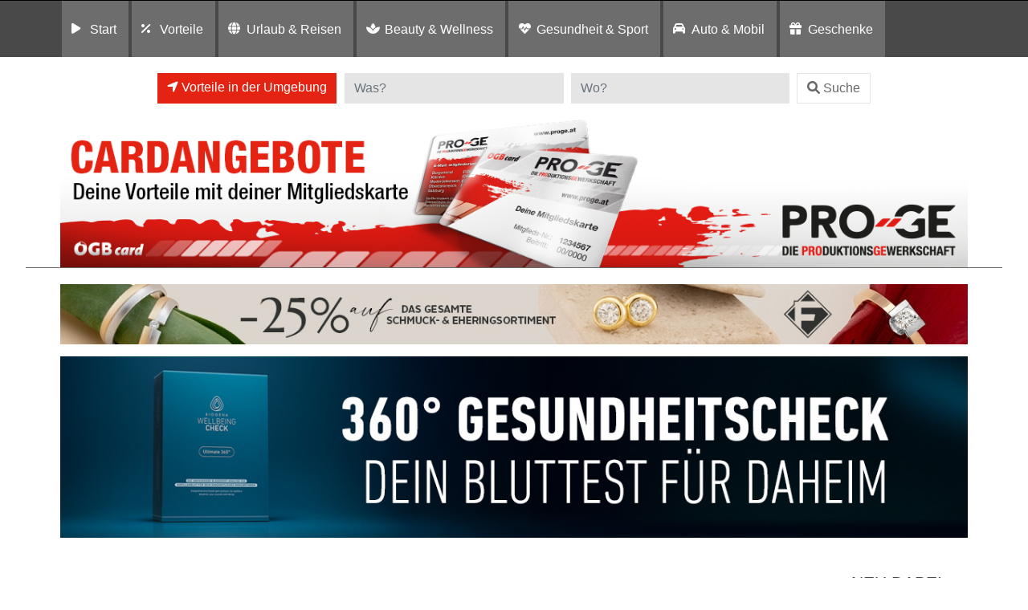

--- FILE ---
content_type: text/html; charset=UTF-8
request_url: https://preisvorteil.proge.at/listingcategory/startseite/homeoffice/alle-regionen/
body_size: 17113
content:
<!DOCTYPE html>
<html lang="de">
<head>
	<meta charset="UTF-8">
	<meta http-equiv="X-UA-Compatible" content="IE=edge">
	<meta name="viewport" content="width=device-width, initial-scale=1, shrink-to-fit=no">
	<!--<meta name="mobile-web-app-capable" content="yes">
	<meta name="apple-mobile-web-app-capable" content="yes">
	<meta name="apple-mobile-web-app-title" content="">-->
	<!--<link rel="profile" href="http://gmpg.org/xfn/11">
	<link rel="pingback" href="">-->
	<!--<link rel="shortcut icon" href="" type="image/x-icon"/>-->
	<title>
		Vorteilswelt PRO-GE | Homeoffice in Allen Regionen	</title>
	<link rel="dns-prefetch" href="//cdn.hu-manity.co" />
		<!-- Cookie Compliance -->
		<script type="text/javascript">var huOptions = {"appID":"vorteilnewsat-503e54c","currentLanguage":"de","blocking":true,"globalCookie":false,"isAdmin":false,"privacyConsent":true,"forms":[],"customProviders":[],"customPatterns":[]};</script>
		<script type="text/javascript" src="https://cdn.hu-manity.co/hu-banner.min.js"></script><meta name='robots' content='noindex, follow' />
	<style>img:is([sizes="auto" i], [sizes^="auto," i]) { contain-intrinsic-size: 3000px 1500px }</style>
	
	<!-- This site is optimized with the Yoast SEO plugin v26.8 - https://yoast.com/product/yoast-seo-wordpress/ -->
	<title>Alle Regionen Archive - Vorteilswelt</title>
	<meta property="og:locale" content="de_DE" />
	<meta property="og:type" content="article" />
	<meta property="og:title" content="Alle Regionen Archive - Vorteilswelt" />
	<meta property="og:url" content="https://preisvorteil.proge.at/listingcategory/startseite/homeoffice/alle-regionen/" />
	<meta property="og:site_name" content="Vorteilswelt" />
	<meta name="twitter:card" content="summary_large_image" />
	<!-- / Yoast SEO plugin. -->


<link rel='dns-prefetch' href='//widgetlogic.org' />
<link rel='dns-prefetch' href='//maps.googleapis.com' />
<link rel="alternate" type="application/rss+xml" title="Vorteilswelt &raquo; Feed" href="https://preisvorteil.proge.at/feed/" />
<link rel="alternate" type="application/rss+xml" title="Vorteilswelt &raquo; Kommentar-Feed" href="https://preisvorteil.proge.at/comments/feed/" />
<link rel="alternate" type="application/rss+xml" title="Vorteilswelt &raquo; Alle Regionen Region Feed" href="https://preisvorteil.proge.at/region/alle-regionen/feed/" />
<script>
window._wpemojiSettings = {"baseUrl":"https:\/\/s.w.org\/images\/core\/emoji\/16.0.1\/72x72\/","ext":".png","svgUrl":"https:\/\/s.w.org\/images\/core\/emoji\/16.0.1\/svg\/","svgExt":".svg","source":{"concatemoji":"https:\/\/preisvorteil.proge.at\/wp-includes\/js\/wp-emoji-release.min.js?ver=6.8.3"}};
/*! This file is auto-generated */
!function(s,n){var o,i,e;function c(e){try{var t={supportTests:e,timestamp:(new Date).valueOf()};sessionStorage.setItem(o,JSON.stringify(t))}catch(e){}}function p(e,t,n){e.clearRect(0,0,e.canvas.width,e.canvas.height),e.fillText(t,0,0);var t=new Uint32Array(e.getImageData(0,0,e.canvas.width,e.canvas.height).data),a=(e.clearRect(0,0,e.canvas.width,e.canvas.height),e.fillText(n,0,0),new Uint32Array(e.getImageData(0,0,e.canvas.width,e.canvas.height).data));return t.every(function(e,t){return e===a[t]})}function u(e,t){e.clearRect(0,0,e.canvas.width,e.canvas.height),e.fillText(t,0,0);for(var n=e.getImageData(16,16,1,1),a=0;a<n.data.length;a++)if(0!==n.data[a])return!1;return!0}function f(e,t,n,a){switch(t){case"flag":return n(e,"\ud83c\udff3\ufe0f\u200d\u26a7\ufe0f","\ud83c\udff3\ufe0f\u200b\u26a7\ufe0f")?!1:!n(e,"\ud83c\udde8\ud83c\uddf6","\ud83c\udde8\u200b\ud83c\uddf6")&&!n(e,"\ud83c\udff4\udb40\udc67\udb40\udc62\udb40\udc65\udb40\udc6e\udb40\udc67\udb40\udc7f","\ud83c\udff4\u200b\udb40\udc67\u200b\udb40\udc62\u200b\udb40\udc65\u200b\udb40\udc6e\u200b\udb40\udc67\u200b\udb40\udc7f");case"emoji":return!a(e,"\ud83e\udedf")}return!1}function g(e,t,n,a){var r="undefined"!=typeof WorkerGlobalScope&&self instanceof WorkerGlobalScope?new OffscreenCanvas(300,150):s.createElement("canvas"),o=r.getContext("2d",{willReadFrequently:!0}),i=(o.textBaseline="top",o.font="600 32px Arial",{});return e.forEach(function(e){i[e]=t(o,e,n,a)}),i}function t(e){var t=s.createElement("script");t.src=e,t.defer=!0,s.head.appendChild(t)}"undefined"!=typeof Promise&&(o="wpEmojiSettingsSupports",i=["flag","emoji"],n.supports={everything:!0,everythingExceptFlag:!0},e=new Promise(function(e){s.addEventListener("DOMContentLoaded",e,{once:!0})}),new Promise(function(t){var n=function(){try{var e=JSON.parse(sessionStorage.getItem(o));if("object"==typeof e&&"number"==typeof e.timestamp&&(new Date).valueOf()<e.timestamp+604800&&"object"==typeof e.supportTests)return e.supportTests}catch(e){}return null}();if(!n){if("undefined"!=typeof Worker&&"undefined"!=typeof OffscreenCanvas&&"undefined"!=typeof URL&&URL.createObjectURL&&"undefined"!=typeof Blob)try{var e="postMessage("+g.toString()+"("+[JSON.stringify(i),f.toString(),p.toString(),u.toString()].join(",")+"));",a=new Blob([e],{type:"text/javascript"}),r=new Worker(URL.createObjectURL(a),{name:"wpTestEmojiSupports"});return void(r.onmessage=function(e){c(n=e.data),r.terminate(),t(n)})}catch(e){}c(n=g(i,f,p,u))}t(n)}).then(function(e){for(var t in e)n.supports[t]=e[t],n.supports.everything=n.supports.everything&&n.supports[t],"flag"!==t&&(n.supports.everythingExceptFlag=n.supports.everythingExceptFlag&&n.supports[t]);n.supports.everythingExceptFlag=n.supports.everythingExceptFlag&&!n.supports.flag,n.DOMReady=!1,n.readyCallback=function(){n.DOMReady=!0}}).then(function(){return e}).then(function(){var e;n.supports.everything||(n.readyCallback(),(e=n.source||{}).concatemoji?t(e.concatemoji):e.wpemoji&&e.twemoji&&(t(e.twemoji),t(e.wpemoji)))}))}((window,document),window._wpemojiSettings);
</script>
<style id='wp-emoji-styles-inline-css'>

	img.wp-smiley, img.emoji {
		display: inline !important;
		border: none !important;
		box-shadow: none !important;
		height: 1em !important;
		width: 1em !important;
		margin: 0 0.07em !important;
		vertical-align: -0.1em !important;
		background: none !important;
		padding: 0 !important;
	}
</style>
<link rel='stylesheet' id='wp-block-library-css' href='https://preisvorteil.proge.at/wp-includes/css/dist/block-library/style.min.css?ver=6.8.3' media='all' />
<style id='classic-theme-styles-inline-css'>
/*! This file is auto-generated */
.wp-block-button__link{color:#fff;background-color:#32373c;border-radius:9999px;box-shadow:none;text-decoration:none;padding:calc(.667em + 2px) calc(1.333em + 2px);font-size:1.125em}.wp-block-file__button{background:#32373c;color:#fff;text-decoration:none}
</style>
<link rel='stylesheet' id='block-widget-css' href='https://preisvorteil.proge.at/wp-content/plugins/widget-logic/block_widget/css/widget.css?ver=1726246585' media='all' />
<link rel='stylesheet' id='mediaelement-css' href='https://preisvorteil.proge.at/wp-includes/js/mediaelement/mediaelementplayer-legacy.min.css?ver=4.2.17' media='all' />
<link rel='stylesheet' id='wp-mediaelement-css' href='https://preisvorteil.proge.at/wp-includes/js/mediaelement/wp-mediaelement.min.css?ver=6.8.3' media='all' />
<link rel='stylesheet' id='view_editor_gutenberg_frontend_assets-css' href='https://preisvorteil.proge.at/wp-content/plugins/wp-views/public/css/views-frontend.css?ver=3.6.21' media='all' />
<style id='view_editor_gutenberg_frontend_assets-inline-css'>
.wpv-sort-list-dropdown.wpv-sort-list-dropdown-style-default > span.wpv-sort-list,.wpv-sort-list-dropdown.wpv-sort-list-dropdown-style-default .wpv-sort-list-item {border-color: #cdcdcd;}.wpv-sort-list-dropdown.wpv-sort-list-dropdown-style-default .wpv-sort-list-item a {color: #444;background-color: #fff;}.wpv-sort-list-dropdown.wpv-sort-list-dropdown-style-default a:hover,.wpv-sort-list-dropdown.wpv-sort-list-dropdown-style-default a:focus {color: #000;background-color: #eee;}.wpv-sort-list-dropdown.wpv-sort-list-dropdown-style-default .wpv-sort-list-item.wpv-sort-list-current a {color: #000;background-color: #eee;}
.wpv-sort-list-dropdown.wpv-sort-list-dropdown-style-default > span.wpv-sort-list,.wpv-sort-list-dropdown.wpv-sort-list-dropdown-style-default .wpv-sort-list-item {border-color: #cdcdcd;}.wpv-sort-list-dropdown.wpv-sort-list-dropdown-style-default .wpv-sort-list-item a {color: #444;background-color: #fff;}.wpv-sort-list-dropdown.wpv-sort-list-dropdown-style-default a:hover,.wpv-sort-list-dropdown.wpv-sort-list-dropdown-style-default a:focus {color: #000;background-color: #eee;}.wpv-sort-list-dropdown.wpv-sort-list-dropdown-style-default .wpv-sort-list-item.wpv-sort-list-current a {color: #000;background-color: #eee;}.wpv-sort-list-dropdown.wpv-sort-list-dropdown-style-grey > span.wpv-sort-list,.wpv-sort-list-dropdown.wpv-sort-list-dropdown-style-grey .wpv-sort-list-item {border-color: #cdcdcd;}.wpv-sort-list-dropdown.wpv-sort-list-dropdown-style-grey .wpv-sort-list-item a {color: #444;background-color: #eeeeee;}.wpv-sort-list-dropdown.wpv-sort-list-dropdown-style-grey a:hover,.wpv-sort-list-dropdown.wpv-sort-list-dropdown-style-grey a:focus {color: #000;background-color: #e5e5e5;}.wpv-sort-list-dropdown.wpv-sort-list-dropdown-style-grey .wpv-sort-list-item.wpv-sort-list-current a {color: #000;background-color: #e5e5e5;}
.wpv-sort-list-dropdown.wpv-sort-list-dropdown-style-default > span.wpv-sort-list,.wpv-sort-list-dropdown.wpv-sort-list-dropdown-style-default .wpv-sort-list-item {border-color: #cdcdcd;}.wpv-sort-list-dropdown.wpv-sort-list-dropdown-style-default .wpv-sort-list-item a {color: #444;background-color: #fff;}.wpv-sort-list-dropdown.wpv-sort-list-dropdown-style-default a:hover,.wpv-sort-list-dropdown.wpv-sort-list-dropdown-style-default a:focus {color: #000;background-color: #eee;}.wpv-sort-list-dropdown.wpv-sort-list-dropdown-style-default .wpv-sort-list-item.wpv-sort-list-current a {color: #000;background-color: #eee;}.wpv-sort-list-dropdown.wpv-sort-list-dropdown-style-grey > span.wpv-sort-list,.wpv-sort-list-dropdown.wpv-sort-list-dropdown-style-grey .wpv-sort-list-item {border-color: #cdcdcd;}.wpv-sort-list-dropdown.wpv-sort-list-dropdown-style-grey .wpv-sort-list-item a {color: #444;background-color: #eeeeee;}.wpv-sort-list-dropdown.wpv-sort-list-dropdown-style-grey a:hover,.wpv-sort-list-dropdown.wpv-sort-list-dropdown-style-grey a:focus {color: #000;background-color: #e5e5e5;}.wpv-sort-list-dropdown.wpv-sort-list-dropdown-style-grey .wpv-sort-list-item.wpv-sort-list-current a {color: #000;background-color: #e5e5e5;}.wpv-sort-list-dropdown.wpv-sort-list-dropdown-style-blue > span.wpv-sort-list,.wpv-sort-list-dropdown.wpv-sort-list-dropdown-style-blue .wpv-sort-list-item {border-color: #0099cc;}.wpv-sort-list-dropdown.wpv-sort-list-dropdown-style-blue .wpv-sort-list-item a {color: #444;background-color: #cbddeb;}.wpv-sort-list-dropdown.wpv-sort-list-dropdown-style-blue a:hover,.wpv-sort-list-dropdown.wpv-sort-list-dropdown-style-blue a:focus {color: #000;background-color: #95bedd;}.wpv-sort-list-dropdown.wpv-sort-list-dropdown-style-blue .wpv-sort-list-item.wpv-sort-list-current a {color: #000;background-color: #95bedd;}
</style>
<style id='global-styles-inline-css'>
:root{--wp--preset--aspect-ratio--square: 1;--wp--preset--aspect-ratio--4-3: 4/3;--wp--preset--aspect-ratio--3-4: 3/4;--wp--preset--aspect-ratio--3-2: 3/2;--wp--preset--aspect-ratio--2-3: 2/3;--wp--preset--aspect-ratio--16-9: 16/9;--wp--preset--aspect-ratio--9-16: 9/16;--wp--preset--color--black: #000000;--wp--preset--color--cyan-bluish-gray: #abb8c3;--wp--preset--color--white: #fff;--wp--preset--color--pale-pink: #f78da7;--wp--preset--color--vivid-red: #cf2e2e;--wp--preset--color--luminous-vivid-orange: #ff6900;--wp--preset--color--luminous-vivid-amber: #fcb900;--wp--preset--color--light-green-cyan: #7bdcb5;--wp--preset--color--vivid-green-cyan: #00d084;--wp--preset--color--pale-cyan-blue: #8ed1fc;--wp--preset--color--vivid-cyan-blue: #0693e3;--wp--preset--color--vivid-purple: #9b51e0;--wp--preset--color--blue: #007bff;--wp--preset--color--indigo: #6610f2;--wp--preset--color--purple: #5533ff;--wp--preset--color--pink: #e83e8c;--wp--preset--color--red: #dc3545;--wp--preset--color--orange: #fd7e14;--wp--preset--color--yellow: #ffc107;--wp--preset--color--green: #28a745;--wp--preset--color--teal: #20c997;--wp--preset--color--cyan: #17a2b8;--wp--preset--color--gray: #6c757d;--wp--preset--color--gray-dark: #343a40;--wp--preset--gradient--vivid-cyan-blue-to-vivid-purple: linear-gradient(135deg,rgba(6,147,227,1) 0%,rgb(155,81,224) 100%);--wp--preset--gradient--light-green-cyan-to-vivid-green-cyan: linear-gradient(135deg,rgb(122,220,180) 0%,rgb(0,208,130) 100%);--wp--preset--gradient--luminous-vivid-amber-to-luminous-vivid-orange: linear-gradient(135deg,rgba(252,185,0,1) 0%,rgba(255,105,0,1) 100%);--wp--preset--gradient--luminous-vivid-orange-to-vivid-red: linear-gradient(135deg,rgba(255,105,0,1) 0%,rgb(207,46,46) 100%);--wp--preset--gradient--very-light-gray-to-cyan-bluish-gray: linear-gradient(135deg,rgb(238,238,238) 0%,rgb(169,184,195) 100%);--wp--preset--gradient--cool-to-warm-spectrum: linear-gradient(135deg,rgb(74,234,220) 0%,rgb(151,120,209) 20%,rgb(207,42,186) 40%,rgb(238,44,130) 60%,rgb(251,105,98) 80%,rgb(254,248,76) 100%);--wp--preset--gradient--blush-light-purple: linear-gradient(135deg,rgb(255,206,236) 0%,rgb(152,150,240) 100%);--wp--preset--gradient--blush-bordeaux: linear-gradient(135deg,rgb(254,205,165) 0%,rgb(254,45,45) 50%,rgb(107,0,62) 100%);--wp--preset--gradient--luminous-dusk: linear-gradient(135deg,rgb(255,203,112) 0%,rgb(199,81,192) 50%,rgb(65,88,208) 100%);--wp--preset--gradient--pale-ocean: linear-gradient(135deg,rgb(255,245,203) 0%,rgb(182,227,212) 50%,rgb(51,167,181) 100%);--wp--preset--gradient--electric-grass: linear-gradient(135deg,rgb(202,248,128) 0%,rgb(113,206,126) 100%);--wp--preset--gradient--midnight: linear-gradient(135deg,rgb(2,3,129) 0%,rgb(40,116,252) 100%);--wp--preset--font-size--small: 13px;--wp--preset--font-size--medium: 20px;--wp--preset--font-size--large: 36px;--wp--preset--font-size--x-large: 42px;--wp--preset--spacing--20: 0.44rem;--wp--preset--spacing--30: 0.67rem;--wp--preset--spacing--40: 1rem;--wp--preset--spacing--50: 1.5rem;--wp--preset--spacing--60: 2.25rem;--wp--preset--spacing--70: 3.38rem;--wp--preset--spacing--80: 5.06rem;--wp--preset--shadow--natural: 6px 6px 9px rgba(0, 0, 0, 0.2);--wp--preset--shadow--deep: 12px 12px 50px rgba(0, 0, 0, 0.4);--wp--preset--shadow--sharp: 6px 6px 0px rgba(0, 0, 0, 0.2);--wp--preset--shadow--outlined: 6px 6px 0px -3px rgba(255, 255, 255, 1), 6px 6px rgba(0, 0, 0, 1);--wp--preset--shadow--crisp: 6px 6px 0px rgba(0, 0, 0, 1);}:where(.is-layout-flex){gap: 0.5em;}:where(.is-layout-grid){gap: 0.5em;}body .is-layout-flex{display: flex;}.is-layout-flex{flex-wrap: wrap;align-items: center;}.is-layout-flex > :is(*, div){margin: 0;}body .is-layout-grid{display: grid;}.is-layout-grid > :is(*, div){margin: 0;}:where(.wp-block-columns.is-layout-flex){gap: 2em;}:where(.wp-block-columns.is-layout-grid){gap: 2em;}:where(.wp-block-post-template.is-layout-flex){gap: 1.25em;}:where(.wp-block-post-template.is-layout-grid){gap: 1.25em;}.has-black-color{color: var(--wp--preset--color--black) !important;}.has-cyan-bluish-gray-color{color: var(--wp--preset--color--cyan-bluish-gray) !important;}.has-white-color{color: var(--wp--preset--color--white) !important;}.has-pale-pink-color{color: var(--wp--preset--color--pale-pink) !important;}.has-vivid-red-color{color: var(--wp--preset--color--vivid-red) !important;}.has-luminous-vivid-orange-color{color: var(--wp--preset--color--luminous-vivid-orange) !important;}.has-luminous-vivid-amber-color{color: var(--wp--preset--color--luminous-vivid-amber) !important;}.has-light-green-cyan-color{color: var(--wp--preset--color--light-green-cyan) !important;}.has-vivid-green-cyan-color{color: var(--wp--preset--color--vivid-green-cyan) !important;}.has-pale-cyan-blue-color{color: var(--wp--preset--color--pale-cyan-blue) !important;}.has-vivid-cyan-blue-color{color: var(--wp--preset--color--vivid-cyan-blue) !important;}.has-vivid-purple-color{color: var(--wp--preset--color--vivid-purple) !important;}.has-black-background-color{background-color: var(--wp--preset--color--black) !important;}.has-cyan-bluish-gray-background-color{background-color: var(--wp--preset--color--cyan-bluish-gray) !important;}.has-white-background-color{background-color: var(--wp--preset--color--white) !important;}.has-pale-pink-background-color{background-color: var(--wp--preset--color--pale-pink) !important;}.has-vivid-red-background-color{background-color: var(--wp--preset--color--vivid-red) !important;}.has-luminous-vivid-orange-background-color{background-color: var(--wp--preset--color--luminous-vivid-orange) !important;}.has-luminous-vivid-amber-background-color{background-color: var(--wp--preset--color--luminous-vivid-amber) !important;}.has-light-green-cyan-background-color{background-color: var(--wp--preset--color--light-green-cyan) !important;}.has-vivid-green-cyan-background-color{background-color: var(--wp--preset--color--vivid-green-cyan) !important;}.has-pale-cyan-blue-background-color{background-color: var(--wp--preset--color--pale-cyan-blue) !important;}.has-vivid-cyan-blue-background-color{background-color: var(--wp--preset--color--vivid-cyan-blue) !important;}.has-vivid-purple-background-color{background-color: var(--wp--preset--color--vivid-purple) !important;}.has-black-border-color{border-color: var(--wp--preset--color--black) !important;}.has-cyan-bluish-gray-border-color{border-color: var(--wp--preset--color--cyan-bluish-gray) !important;}.has-white-border-color{border-color: var(--wp--preset--color--white) !important;}.has-pale-pink-border-color{border-color: var(--wp--preset--color--pale-pink) !important;}.has-vivid-red-border-color{border-color: var(--wp--preset--color--vivid-red) !important;}.has-luminous-vivid-orange-border-color{border-color: var(--wp--preset--color--luminous-vivid-orange) !important;}.has-luminous-vivid-amber-border-color{border-color: var(--wp--preset--color--luminous-vivid-amber) !important;}.has-light-green-cyan-border-color{border-color: var(--wp--preset--color--light-green-cyan) !important;}.has-vivid-green-cyan-border-color{border-color: var(--wp--preset--color--vivid-green-cyan) !important;}.has-pale-cyan-blue-border-color{border-color: var(--wp--preset--color--pale-cyan-blue) !important;}.has-vivid-cyan-blue-border-color{border-color: var(--wp--preset--color--vivid-cyan-blue) !important;}.has-vivid-purple-border-color{border-color: var(--wp--preset--color--vivid-purple) !important;}.has-vivid-cyan-blue-to-vivid-purple-gradient-background{background: var(--wp--preset--gradient--vivid-cyan-blue-to-vivid-purple) !important;}.has-light-green-cyan-to-vivid-green-cyan-gradient-background{background: var(--wp--preset--gradient--light-green-cyan-to-vivid-green-cyan) !important;}.has-luminous-vivid-amber-to-luminous-vivid-orange-gradient-background{background: var(--wp--preset--gradient--luminous-vivid-amber-to-luminous-vivid-orange) !important;}.has-luminous-vivid-orange-to-vivid-red-gradient-background{background: var(--wp--preset--gradient--luminous-vivid-orange-to-vivid-red) !important;}.has-very-light-gray-to-cyan-bluish-gray-gradient-background{background: var(--wp--preset--gradient--very-light-gray-to-cyan-bluish-gray) !important;}.has-cool-to-warm-spectrum-gradient-background{background: var(--wp--preset--gradient--cool-to-warm-spectrum) !important;}.has-blush-light-purple-gradient-background{background: var(--wp--preset--gradient--blush-light-purple) !important;}.has-blush-bordeaux-gradient-background{background: var(--wp--preset--gradient--blush-bordeaux) !important;}.has-luminous-dusk-gradient-background{background: var(--wp--preset--gradient--luminous-dusk) !important;}.has-pale-ocean-gradient-background{background: var(--wp--preset--gradient--pale-ocean) !important;}.has-electric-grass-gradient-background{background: var(--wp--preset--gradient--electric-grass) !important;}.has-midnight-gradient-background{background: var(--wp--preset--gradient--midnight) !important;}.has-small-font-size{font-size: var(--wp--preset--font-size--small) !important;}.has-medium-font-size{font-size: var(--wp--preset--font-size--medium) !important;}.has-large-font-size{font-size: var(--wp--preset--font-size--large) !important;}.has-x-large-font-size{font-size: var(--wp--preset--font-size--x-large) !important;}
:where(.wp-block-post-template.is-layout-flex){gap: 1.25em;}:where(.wp-block-post-template.is-layout-grid){gap: 1.25em;}
:where(.wp-block-columns.is-layout-flex){gap: 2em;}:where(.wp-block-columns.is-layout-grid){gap: 2em;}
:root :where(.wp-block-pullquote){font-size: 1.5em;line-height: 1.6;}
</style>
<link rel='stylesheet' id='child-understrap-styles-css' href='https://preisvorteil.proge.at/wp-content/themes/preisvorteil/css/child-theme.min.css?ver=0.5.0' media='all' />
<link rel='stylesheet' id='owl-carousel-css-css' href='https://preisvorteil.proge.at/wp-content/themes/preisvorteil/css/owl.carousel.css?ver=1.0.0' media='all' />
<link rel='stylesheet' id='font-awesome-css-css' href='https://preisvorteil.proge.at/wp-content/themes/preisvorteil/css/fontawesome-all.min.css?ver=1.0.0' media='all' />
<link rel='stylesheet' id='vp-main-styles-css' href='https://preisvorteil.proge.at/wp-content/themes/preisvorteil/style.css?ver=6.8.3' media='all' />
<link rel='stylesheet' id='vp-extras-styles-css' href='https://preisvorteil.proge.at/wp-content/themes/preisvorteil/extras.css?ver=6.8.3' media='all' />
<link rel='stylesheet' id='vp-styles-css' href='https://preisvorteil.proge.at/wp-content/themes/preisvorteil/domains/oegb/progevorteil/style.css?ver=6.8.3' media='all' />
<link rel='stylesheet' id='dashicons-css' href='https://preisvorteil.proge.at/wp-includes/css/dashicons.min.css?ver=6.8.3' media='all' />
<link rel='stylesheet' id='toolset-select2-css-css' href='https://preisvorteil.proge.at/wp-content/plugins/wp-views/vendor/toolset/toolset-common/res/lib/select2/select2.css?ver=6.8.3' media='screen' />
<link rel='stylesheet' id='toolset-maps-fixes-css' href='//preisvorteil.proge.at/wp-content/plugins/toolset-maps/resources/css/toolset_maps_fixes.css?ver=2.2.1' media='all' />
<script src="https://preisvorteil.proge.at/wp-content/plugins/cred-frontend-editor/vendor/toolset/common-es/public/toolset-common-es-frontend.js?ver=175000" id="toolset-common-es-frontend-js"></script>
<script src="https://preisvorteil.proge.at/wp-includes/js/jquery/jquery.min.js?ver=3.7.1" id="jquery-core-js"></script>
<script src="https://preisvorteil.proge.at/wp-includes/js/jquery/jquery-migrate.min.js?ver=3.4.1" id="jquery-migrate-js"></script>
<script src="https://preisvorteil.proge.at/wp-content/themes/preisvorteil/js/owl.carousel.min.js?ver=6.8.3" id="owl-carousel-js"></script>
<script src="https://preisvorteil.proge.at/wp-content/themes/preisvorteil/js/vp-scripts.js?ver=1652882500" id="vp-scripts-js"></script>
<script src="https://preisvorteil.proge.at/wp-content/themes/preisvorteil/js/clear-varnish-cache.js?ver=1652882499" id="vp-cache-js"></script>
<script src="https://preisvorteil.proge.at/wp-content/themes/preisvorteil/js/carousel-thumbs.js?ver=6.8.3" id="owl-carousel-thumbs-js"></script>
<script src="https://preisvorteil.proge.at/wp-content/themes/preisvorteil/js/jquery.visible.js?ver=1" id="jquery-visible-js"></script>
<script src="https://preisvorteil.proge.at/wp-content/themes/preisvorteil/js/vp-maps.js?ver=1.0.8" id="vp-maps-js"></script>
<script src="https://preisvorteil.proge.at/wp-content/themes/preisvorteil/js/vp-menu-tabs.js?ver=4.5.61" id="vp-menu-tabs-js"></script>
<link rel="https://api.w.org/" href="https://preisvorteil.proge.at/wp-json/" /><link rel="alternate" title="JSON" type="application/json" href="https://preisvorteil.proge.at/wp-json/wp/v2/region/75" /><link rel="EditURI" type="application/rsd+xml" title="RSD" href="https://preisvorteil.proge.at/xmlrpc.php?rsd" />
<meta name="generator" content="WordPress 6.8.3" />
        <!-- Matomo -->
        <script>
            var _paq = window._paq = window._paq || [];

            // Require user consent before tracking starts
            //_paq.push(['requireConsent']);

            /* tracker methods like "setCustomDimension" should be called before "trackPageView" */
            _paq.push(['trackPageView']);
            _paq.push(['enableLinkTracking']);

            (function() {
                var u="//tracking.vorteilswelten.com/";
                _paq.push(['setTrackerUrl', u+'matomo.php']);
                _paq.push(['setSiteId', '59']);
                var d=document, g=d.createElement('script'), s=d.getElementsByTagName('script')[0];
                g.async=true; g.src=u+'matomo.js'; s.parentNode.insertBefore(g,s);
            })();
        </script>
        <!-- End Matomo Code -->
    <meta name="mobile-web-app-capable" content="yes">
<meta name="apple-mobile-web-app-capable" content="yes">
<meta name="apple-mobile-web-app-title" content="Vorteilswelt - ">
 <script> window.addEventListener("load",function(){ var c={script:false,link:false}; function ls(s) { if(!['script','link'].includes(s)||c[s]){return;}c[s]=true; var d=document,f=d.getElementsByTagName(s)[0],j=d.createElement(s); if(s==='script'){j.async=true;j.src='https://preisvorteil.proge.at/wp-content/plugins/wp-views/vendor/toolset/blocks/public/js/frontend.js?v=1.6.17';}else{ j.rel='stylesheet';j.href='https://preisvorteil.proge.at/wp-content/plugins/wp-views/vendor/toolset/blocks/public/css/style.css?v=1.6.17';} f.parentNode.insertBefore(j, f); }; function ex(){ls('script');ls('link')} window.addEventListener("scroll", ex, {once: true}); if (('IntersectionObserver' in window) && ('IntersectionObserverEntry' in window) && ('intersectionRatio' in window.IntersectionObserverEntry.prototype)) { var i = 0, fb = document.querySelectorAll("[class^='tb-']"), o = new IntersectionObserver(es => { es.forEach(e => { o.unobserve(e.target); if (e.intersectionRatio > 0) { ex();o.disconnect();}else{ i++;if(fb.length>i){o.observe(fb[i])}} }) }); if (fb.length) { o.observe(fb[i]) } } }) </script>
	<noscript>
		<link rel="stylesheet" href="https://preisvorteil.proge.at/wp-content/plugins/wp-views/vendor/toolset/blocks/public/css/style.css">
	</noscript><link rel="shortcut icon" href="/wp-content/themes/preisvorteil/domains/oegb/progevorteil/favicons/favicon.ico" type="image/x-icon"/>

<!-- Safari Pinned Tab -->
<link rel="mask-icon" href="/wp-content/themes/preisvorteil/domains/oegb/progevorteil/favicons/safari-pinned-tab.svg" color="#e10010">


<!-- Apple Touch Icons -->
<link rel="apple-touch-icon" sizes="57x57" href="/wp-content/themes/preisvorteil/domains/oegb/progevorteil/favicons/apple-touch-icon-57x57.png">
<link rel="apple-touch-icon" sizes="60x60" href="/wp-content/themes/preisvorteil/domains/oegb/progevorteil/favicons/apple-touch-icon-60x60.png">
<link rel="apple-touch-icon" sizes="72x72" href="/wp-content/themes/preisvorteil/domains/oegb/progevorteil/favicons/apple-touch-icon-72x72.png">
<link rel="apple-touch-icon" sizes="76x76" href="/wp-content/themes/preisvorteil/domains/oegb/progevorteil/favicons/apple-touch-icon-76x76.png">
<link rel="apple-touch-icon" sizes="114x114" href="/wp-content/themes/preisvorteil/domains/oegb/progevorteil/favicons/apple-touch-icon-114x114.png">
<link rel="apple-touch-icon" sizes="120x120" href="/wp-content/themes/preisvorteil/domains/oegb/progevorteil/favicons/apple-touch-icon-120x120.png">
<link rel="apple-touch-icon" sizes="144x144" href="/wp-content/themes/preisvorteil/domains/oegb/progevorteil/favicons/apple-touch-icon-144x144.png">
<link rel="apple-touch-icon" sizes="152x152" href="/wp-content/themes/preisvorteil/domains/oegb/progevorteil/favicons/apple-touch-icon-152x152.png">
<link rel="apple-touch-icon" sizes="180x180" href="/wp-content/themes/preisvorteil/domains/oegb/progevorteil/favicons/apple-touch-icon-180x180.png">

<!-- Android Touch Icons -->
<link rel="icon" type="image/png" sizes="36x36"  href="/wp-content/themes/preisvorteil/domains/oegb/progevorteil/favicons/androic-chrome-36x36.png">
<link rel="icon" type="image/png" sizes="48x48"  href="/wp-content/themes/preisvorteil/domains/oegb/progevorteil/favicons/androic-chrome-48x48.png">
<link rel="icon" type="image/png" sizes="72x72"  href="/wp-content/themes/preisvorteil/domains/oegb/progevorteil/favicons/androic-chrome-72x72.png">
<link rel="icon" type="image/png" sizes="96x96"  href="/wp-content/themes/preisvorteil/domains/oegb/progevorteil/favicons/androic-chrome-96x96.png">
<link rel="icon" type="image/png" sizes="144x144"  href="/wp-content/themes/preisvorteil/domains/oegb/progevorteil/favicons/androic-chrome-144x144.png">
<link rel="icon" type="image/png" sizes="192x192"  href="/wp-content/themes/preisvorteil/domains/oegb/progevorteil/favicons/androic-chrome-192x192.png">
<link rel="manifest" href="/wp-content/themes/preisvorteil/domains/oegb/progevorteil/favicons/manifest.json">

<!-- Favicons -->
<link rel="icon" type="image/png" sizes="32x32" href="/wp-content/themes/preisvorteil/domains/oegb/progevorteil/favicons/favicon-32x32.png">
<link rel="icon" type="image/png" sizes="96x96" href="/wp-content/themes/preisvorteil/domains/oegb/progevorteil/favicons/favicon-96x96.png">
<link rel="icon" type="image/png" sizes="16x16" href="/wp-content/themes/preisvorteil/domains/oegb/progevorteil/favicons/favicon-16x16.png">

<!-- Microsoft Touch Icons -->
<meta name="msapplication-TileColor" content="#ffffff">
<meta name="msapplication-TileImage" content="/wp-content/themes/preisvorteil/domains/oegb/progevorteil/favicons/ms-icon-144x144.png">
<meta name="theme-color" content="#ffffff"></head>

<body class="archive tax-region term-alle-regionen term-75 wp-embed-responsive wp-theme-understrap wp-child-theme-preisvorteil cookies-not-set startseite alle-regionen homeoffice preisvorteilprogeat portal hfeed understrap-has-sidebar">

<div class="hfeed site" id="page">

<div class="wrapper-fluid wrapper-navbar" id="wrapper-navbar" itemscope itemtype="https://schema.org/WebSite">

		<nav class="navbar navbar-expand-md" id="portals-nav">

				<div class="container">

				<!--<button class="navbar-toggler" type="button" data-toggle="collapse" data-target="#navbarNavPortals" aria-controls="navbarNavPortals" aria-expanded="false" aria-label="Toggle navigation">
					<span class="navbar-toggler-icon"></span>
				</button>-->

				<!-- Protale Menu -->
				<div id="navbarNavPortals" class="collapse navbar-collapse"><ul id="main-menu" class="navbar-nav"><li id="menu-item-83749" class="menu-item menu-item-type-post_type menu-item-object-page menu-item-home nav-item menu-item-83749 menu-start start"><a title="Start" href="https://preisvorteil.proge.at/" class="nav-link">Start</a></li>
<li id="menu-item-83740" class="menu-item menu-item-type-taxonomy menu-item-object-listingcategory nav-item menu-item-83740 menu-vorteile vorteile"><a title="Vorteile" href="https://preisvorteil.proge.at/listingcategory/vorteile/" class="nav-link">Vorteile</a></li>
<li id="menu-item-83741" class="menu-item menu-item-type-taxonomy menu-item-object-listingcategory nav-item menu-item-83741 menu-urlaub &amp; reisen urlaub-reisen"><a title="Urlaub &amp; Reisen" href="https://preisvorteil.proge.at/listingcategory/urlaub-reisen/" class="nav-link">Urlaub &amp; Reisen</a></li>
<li id="menu-item-88809" class="menu-item menu-item-type-taxonomy menu-item-object-listingcategory nav-item menu-item-88809 menu-beauty &amp; wellness beauty-wellness"><a title="Beauty &amp; Wellness" href="https://preisvorteil.proge.at/listingcategory/beauty-wellness/" class="nav-link">Beauty &amp; Wellness</a></li>
<li id="menu-item-83742" class="menu-item menu-item-type-taxonomy menu-item-object-listingcategory nav-item menu-item-83742 menu-gesundheit &amp; sport gesundheit-sport"><a title="Gesundheit &amp; Sport" href="https://preisvorteil.proge.at/listingcategory/gesundheit-sport/" class="nav-link">Gesundheit &amp; Sport</a></li>
<li id="menu-item-83745" class="menu-item menu-item-type-taxonomy menu-item-object-listingcategory nav-item menu-item-83745 menu-auto &amp; mobil auto-mobil"><a title="Auto &amp; Mobil" href="https://preisvorteil.proge.at/listingcategory/auto-mobil/" class="nav-link">Auto &amp; Mobil</a></li>
<li id="menu-item-83747" class="menu-item menu-item-type-taxonomy menu-item-object-listingcategory nav-item menu-item-83747 menu-geschenke geschenke"><a title="Geschenke" href="https://preisvorteil.proge.at/listingcategory/geschenke/" class="nav-link">Geschenke</a></li>
</ul></div>
			</div><!-- .container -->

		</nav><!-- .site-navigation -->

		<!--- header mobile -->
	<div class="wrapper-fluid d-lg-none" id="wrapper-header">
		<div class="container-fluid">
			<header id="vp-header">
				<div class="container" id="vp-header-inner">
					<a href="/" id="header-logo"><img src="/wp-content/themes/preisvorteil/domains/oegb/progevorteil/images/header.png"/></a>
				</div>
			</header>
		</div>
	</div>
	<!-- header mobile end -->
				<div class="divider"></div>

	

</div><!-- .wrapper-navbar end -->


<div class="wrapper-fluid" id="wrapper-search" >
	<div class="container-fluid">
			<div class="container" id="vp-search-inner">
				<aside id="vp_search_listings-2" class="widget vp_search_listings">






<form method="get" id="searchform" action="https://preisvorteil.proge.at/" role="search">
	<!--<label class="assistive-text" for="s">Search</label>-->
	<div class="input-group">

				
		<a class="btn btn-standort" id="standort">
			<i class="fas fa-location-arrow"></i>Vorteile in der Umgebung
		</a>


		<input class="field form-control" id="s" name="s" type="text" placeholder="Was?"
			value="" value="">

		<input class="field form-control" id="autocomplete" name="wo" type="text" onFocus="" placeholder="Wo?"
			value="">

		<span class="input-group-append">
			


			<button class="submit btn btn-search" id="searchsubmit" name="submit" type="submit"
			value="">
				<i class="fas fa-search"></i>Suche			</button>
		</span>
	

	</div>
</form>




<!--
<form role="search" method="get" id="searchform" class="searchform" action="/">
					<div>
					<label class="screen-reader-text" for="s">Search for:</label>
					<input type="text" value="" name="s" id="s" />
					<input type="text" value="" name="address" />
					<button type="submit" id="searchsubmit" value="Search" >Search</button>
					</div>
</form>-->


					
			</aside>			</div>
	</div>
</div>
<!--- header desktop -->
	<div class="wrapper-fluid d-none d-lg-block" id="wrapper-header">
	<div class="container-fluid">
		<header id="vp-header">
			<div class="container" id="vp-header-inner">
				<a href="/" id="header-logo"><img src="/wp-content/themes/preisvorteil/domains/oegb/progevorteil/images/header.png"/></a>
			</div>
		</header>
	</div>
</div>
<!-- header desktop end -->









	
	

				<div class="wrapper-fluid banner-wrapper-fluid" id="wrapper-patronanz-banner">
			<div class="container-fluid">
				<div class="vp-banner-outer">
				<!--- desktop banner -->
					<div class="container d-none d-md-block vp-banner-inner" id="vp-patronanz-banner-inner">
							<div class="carousel">
								<div class="owl-carousel banner-carousel" data-slider-id="1">
																		<a class="95940 16724 vp-banner" href="/eintrag/startseite/homeoffice/alle-regionen/feichtinger"   ><img src="/wp-content/uploads/2015/12/feichtinger_patronanz_big1200x80.jpg"/></a>
																		</div>
							</div>
					</div>

				<!-- mobile banner -->
										<div class="container d-md-none vp-banner-inner" id="vp-patronanz-banner-inner">
						<div class="carousel">
							<div class="owl-carousel banner-carousel" data-slider-id="1">
																<a class="95940" href="/eintrag/startseite/homeoffice/alle-regionen/feichtinger"><img src="/wp-content/uploads/2015/12/feichtinger_patronanz_mobil480x64.jpg"/></a>

																</div>
						</div>
				</div>
			
			</div>


		</div>
	</div>



				<div class="wrapper-fluid banner-wrapper-fluid" id="wrapper-big-banner">
			<div class="container-fluid">
				<div class="vp-banner-outer">
				<!--- desktop banner -->
					<div class="container d-none d-md-block vp-banner-inner" id="vp-big-banner-inner">
							<div class="carousel">
								<div class="owl-carousel banner-carousel" data-slider-id="1">
																		<a class="96896 96778 vp-banner" href="/eintrag/startseite/homeoffice/alle-regionen/biogena"   ><img src="/wp-content/uploads/2025/05/Vorteilswelten_wellbeing_big_banner_desktop_1200x240.jpg"/></a>
																				<a class="94589 16724 vp-banner" href="/eintrag/startseite/homeoffice/alle-regionen/feichtinger"   ><img src="/wp-content/uploads/2024/11/Preisvorteilswelt__NL-Startseite_1200x240px3.jpg"/></a>
																				<a class="94561 94530 vp-banner" href="/eintrag/startseite/homeoffice/alle-regionen/greenjet"   ><img src="/wp-content/uploads/2024/11/greenjet_BigBanner.jpg"/></a>
																				<a class="38542 60748 vp-banner" href="http://urlaubsbox.com/vorteilswelten"   ><img src="/wp-content/uploads/2019/03/UB-Alle-Produkte_bigBann.jpg"/></a>
																				<a class="99082 98990 vp-banner" href="/eintrag/startseite/homeoffice/alle-regionen/montana-energie"   ><img src="/wp-content/uploads/2024/11/BigBanner_1200x240-3.jpg"/></a>
																				<a class="97682 97315 vp-banner" href="/eintrag/startseite/homeoffice/alle-regionen/solgar"   ><img src="/wp-content/uploads/2024/06/solgar_bigBann-Start.jpg"/></a>
																				<a class="59083 59081 vp-banner" href="http://www.proge-urlaub.at/"   ><img src="/wp-content/uploads/2019/02/11498_PROGE_Urlaub_Webbanner.jpg"/></a>
																				<a class="99134 98821 vp-banner" href="/eintrag/startseite/homeoffice/alle-regionen/snowtrex"   ><img src="/wp-content/uploads/2025/11/traveltrex_BIG-Banner.jpg"/></a>
																				<a class="67257 36302 vp-banner" href="/eintrag/startseite/homeoffice/alle-regionen/interhome"   ><img src="/wp-content/uploads/2023/03/interhome_bigBann.jpg"/></a>
																				<a class="85542 85536 vp-banner" href="/eintrag/startseite/homeoffice/alle-regionen/urlaubsbox-kleine-auszeit-2022"   ><img src="/wp-content/uploads/2022/09/UB-Traumhafte-Verwoehntage_bigBann.jpg"/></a>
																				<a class="93433 29858 vp-banner" href="https://vorteilswelten.urlaubsgutschein.kaufen/"   ><img src="/wp-content/uploads/2017/03/vorteilswelten-big-banner-desktop-version1-button-1200x240-1.jpg"/></a>
																				<a class="98548  vp-banner" href="/listingcategory/premium/"   ><img src="/wp-content/uploads/2025/10/Logo-Premium-Deals-1200x240-1.png"/></a>
																				<a class="96974 96923 vp-banner" href="/eintrag/startseite/homeoffice/alle-regionen/cannhelp"   ><img src="/wp-content/uploads/2024/05/CANNEXOL-BigBann.png"/></a>
																				<a class="89856 89819 vp-banner" href="https://www.hellofresh.at/pages/cook-this-big-idea?c=GOD140&utm_source=Gewerkschaften&utm_medium=NL&utm_campaign=Growth_GOD_140eSKU_AT_11%2F23&utm_content=act_partnerships_partnerships&vs_campaign_id=b16f9c5b-9b69-4b5d-8277-2e19b2bfea22+&vertical=other&discount=ps&redirected=true&redirected_from=%2Fpages%2Fcook-this-big-idea"   ><img src="/wp-content/uploads/2024/02/hellofresh_bigbann-1.jpg"/></a>
																				<a class="98489 96760 vp-banner" href="/eintrag/startseite/homeoffice/alle-regionen/cewe-fotoservice"   ><img src="/wp-content/uploads/2025/06/cewe_BIG-Banner_desktop_GRA_AT_ohneCode.jpg"/></a>
																				<a class="82778 80738 vp-banner" href="/eintrag/startseite/homeoffice/alle-regionen/wellcard"   ><img src="/wp-content/uploads/2021/02/BigBanner_1200X240.jpg"/></a>
																				<a class="90239 16724 vp-banner" href="/eintrag/startseite/homeoffice/alle-regionen/feichtinger"   ><img src="/wp-content/uploads/2024/11/Preisvorteilswelt_NL-Startseite_1200x240px.jpg"/></a>
																				<a class="96380 96338 vp-banner" href="/eintrag/startseite/homeoffice/alle-regionen/personalshop"   ><img src="/wp-content/uploads/2025/04/Vorteilswelt_Herbst_Winter_BigBanner_Desktop.jpg"/></a>
																		</div>
							</div>
					</div>

				<!-- mobile banner -->
										<div class="container d-md-none vp-banner-inner" id="vp-big-banner-inner">
						<div class="carousel">
							<div class="owl-carousel banner-carousel" data-slider-id="1">
																<a class="94561" href="/eintrag/startseite/homeoffice/alle-regionen/greenjet"><img src="/wp-content/uploads/2024/11/greenjet_MobilBanner.jpg"/></a>

																		<a class="59083" href="http://www.proge-urlaub.at/"><img src="/wp-content/uploads/2019/02/11498_PROGE_Urlaub_Webbanner.jpg"/></a>

																		<a class="96974" href="/eintrag/startseite/homeoffice/alle-regionen/cannhelp"><img src="/wp-content/uploads/2024/05/CANNEXOL-mobilBann.png"/></a>

																		<a class="96380" href="/eintrag/startseite/homeoffice/alle-regionen/personalshop"><img src="/wp-content/uploads/2025/04/Vortwilswelt_Herbst_Winter_BigBannerMobil.jpg"/></a>

																		<a class="93433" href="https://vorteilswelten.urlaubsgutschein.kaufen/"><img src="/wp-content/uploads/2017/03/vorteilswelten-big-banner-mobil-version1-button-600x240-1.jpg"/></a>

																		<a class="85542" href="/eintrag/startseite/homeoffice/alle-regionen/urlaubsbox-kleine-auszeit-2022"><img src="/wp-content/uploads/2022/09/UB-Traumhafte-Verwoehntage_mobilBann.jpg"/></a>

																		<a class="94589" href="/eintrag/startseite/homeoffice/alle-regionen/feichtinger"><img src="/wp-content/uploads/2024/11/Preisvorteilswelt_NL-Startseite_600x240px.jpg"/></a>

																		<a class="98489" href="/eintrag/startseite/homeoffice/alle-regionen/cewe-fotoservice"><img src="/wp-content/uploads/2025/06/cewe_Banner_mobile_GRA_AT_ohneCode.jpg"/></a>

																		<a class="82778" href="/eintrag/startseite/homeoffice/alle-regionen/wellcard"><img src="/wp-content/uploads/2021/02/BigBanner_600X240.jpg"/></a>

																		<a class="89856" href="https://www.hellofresh.at/pages/cook-this-big-idea?c=GOD140&utm_source=Gewerkschaften&utm_medium=NL&utm_campaign=Growth_GOD_140eSKU_AT_11%2F23&utm_content=act_partnerships_partnerships&vs_campaign_id=b16f9c5b-9b69-4b5d-8277-2e19b2bfea22+&vertical=other&discount=ps&redirected=true&redirected_from=%2Fpages%2Fcook-this-big-idea"><img src="/wp-content/uploads/2024/02/hellofresh_mobil.jpg"/></a>

																		<a class="67257" href="/eintrag/startseite/homeoffice/alle-regionen/interhome"><img src="/wp-content/uploads/2023/03/interhome_mobilBann.jpg"/></a>

																		<a class="98548" href="/listingcategory/premium/"><img src="/wp-content/uploads/2025/10/Logo-Premium-Deals-600x240-1.png"/></a>

																		<a class="99082" href="/eintrag/startseite/homeoffice/alle-regionen/montana-energie"><img src="/wp-content/uploads/2024/11/mobilBanner_600x240_.jpg"/></a>

																		<a class="38542" href="http://urlaubsbox.com/vorteilswelten"><img src="/wp-content/uploads/2019/03/UB-Alle-Produkte_mobilBann.jpg"/></a>

																		<a class="97682" href="/eintrag/startseite/homeoffice/alle-regionen/solgar"><img src="/wp-content/uploads/2024/06/solgar_bigBann-Start.jpg"/></a>

																		<a class="99134" href="/eintrag/startseite/homeoffice/alle-regionen/snowtrex"><img src="/wp-content/uploads/2025/11/traveltrex_mobil-Banner.jpg"/></a>

																		<a class="96896" href="/eintrag/startseite/homeoffice/alle-regionen/biogena"><img src="/wp-content/uploads/2025/05/Vorteilswelten_wellbeing_big_banner_mobil_600x240.jpg"/></a>

																		<a class="90239" href="/eintrag/startseite/homeoffice/alle-regionen/feichtinger"><img src="/wp-content/uploads/2024/11/Preisvorteilswelt_NL-Startseite_600x240px2.jpg"/></a>

																</div>
						</div>
				</div>
			
			</div>


		</div>
	</div>






<div class="wrapper" id="index-wrapper">

<div class="container" id="content">

	<div class="row">
	
<div class="col-lg-3 col-md-12 widget-area" id="left-sidebar" role="complementary">
	<aside id="vp_cat_widget-4" class="widget vp_cat_widget"><span class="preisvorteilprogeat"></span><div class="category-heading">Vorteilskategorien</div><ul class="category-list aaa">								<li class="menu-container count-47 menu-has-children">

																		<div class="menu-title menu-bauen-wohnen bauen-wohnen">
											<div class="menu-icon-container"><div class="menu-icon"></div></div>Bauen &amp; Wohnen										</div>

											<ul class="menu-sub-wrapper"><li class="menu-element bauen-wohnen bauen-wohnen bauen-wohnen-all"><a href="//preisvorteil.proge.at/listingcategory/startseite/bauen-wohnen/alle-regionen/">Alle <span class="post-count-all"></span></a></li><li class="menu-element beleuchtung-bauen_wohnen beleuchtung-bauen_wohnen"><a href="//preisvorteil.proge.at/listingcategory/startseite/beleuchtung-bauen_wohnen/alle-regionen/">Beleuchtung</a></li><li class="menu-element lichttechnik lichttechnik"><a href="//preisvorteil.proge.at/listingcategory/startseite/lichttechnik/alle-regionen/">Lichttechnik</a></li><li class="menu-element fertighaus fertighaus"><a href="//preisvorteil.proge.at/listingcategory/startseite/fertighaus/alle-regionen/">Fertighaus</a></li><li class="menu-element betten_wasserbetten betten_wasserbetten"><a href="//preisvorteil.proge.at/listingcategory/startseite/betten_wasserbetten/alle-regionen/">Betten &amp; Wasserbetten</a></li><li class="menu-element schlafsysteme schlafsysteme"><a href="//preisvorteil.proge.at/listingcategory/startseite/schlafsysteme/alle-regionen/">Schlafsysteme</a></li><li class="menu-element bettwaren bettwaren"><a href="//preisvorteil.proge.at/listingcategory/startseite/bettwaren/alle-regionen/">Bettwaren</a></li><li class="menu-element glaserei glaserei"><a href="//preisvorteil.proge.at/listingcategory/startseite/glaserei/alle-regionen/">Glaserei</a></li><li class="menu-element kuechen kuechen"><a href="//preisvorteil.proge.at/listingcategory/startseite/kuechen/alle-regionen/">Küchen</a></li><li class="menu-element swimming_whirl-pools swimming_whirl-pools"><a href="//preisvorteil.proge.at/listingcategory/startseite/swimming_whirl-pools/alle-regionen/">Swimming &amp; Whirl-Pools</a></li><li class="menu-element lagerraeume lagerraeume"><a href="//preisvorteil.proge.at/listingcategory/startseite/lagerraeume/alle-regionen/">Lagerräume</a></li><li class="menu-element moebel moebel"><a href="//preisvorteil.proge.at/listingcategory/startseite/moebel/alle-regionen/">Möbel</a></li><li class="menu-element teppiche teppiche"><a href="//preisvorteil.proge.at/listingcategory/startseite/teppiche/alle-regionen/">Teppiche</a></li><li class="menu-element brennstoffe brennstoffe"><a href="//preisvorteil.proge.at/listingcategory/startseite/brennstoffe/alle-regionen/">Brennstoffe</a></li><li class="menu-element badezimmer-u-badezimmereinrichtungen badezimmer-u-badezimmereinrichtungen"><a href="//preisvorteil.proge.at/listingcategory/startseite/badezimmer-u-badezimmereinrichtungen/alle-regionen/">Badezimmer u Badezimmereinrichtungen</a></li><li class="menu-element heizung_warmwasser heizung_warmwasser"><a href="//preisvorteil.proge.at/listingcategory/startseite/heizung_warmwasser/alle-regionen/">Heizung &amp; Warmwasser</a></li><li class="menu-element sauna_infrarot sauna_infrarot"><a href="//preisvorteil.proge.at/listingcategory/startseite/sauna_infrarot/alle-regionen/">Sauna &amp; Infrarot</a></li><li class="menu-element sicherheitstechnik sicherheitstechnik"><a href="//preisvorteil.proge.at/listingcategory/startseite/sicherheitstechnik/alle-regionen/">Sicherheitstechnik</a></li><li class="menu-element elektrotechnik elektrotechnik"><a href="//preisvorteil.proge.at/listingcategory/startseite/elektrotechnik/alle-regionen/">Elektrotechnik</a></li><li class="menu-element installateure installateure"><a href="//preisvorteil.proge.at/listingcategory/startseite/installateure/alle-regionen/">Installateure</a></li><li class="menu-element gartenmoebel gartenmoebel"><a href="//preisvorteil.proge.at/listingcategory/startseite/gartenmoebel/alle-regionen/">Gartenmöbel</a></li><li class="menu-element sonnenschutz sonnenschutz"><a href="//preisvorteil.proge.at/listingcategory/startseite/sonnenschutz/alle-regionen/">Sonnenschutz</a></li><li class="menu-element insektenschutz insektenschutz"><a href="//preisvorteil.proge.at/listingcategory/startseite/insektenschutz/alle-regionen/">Insektenschutz</a></li><li class="menu-element homeoffice homeoffice"><a href="//preisvorteil.proge.at/listingcategory/startseite/homeoffice/alle-regionen/">Homeoffice</a></li><li class="menu-element sicherheitsprodukte sicherheitsprodukte"><a href="//preisvorteil.proge.at/listingcategory/startseite/sicherheitsprodukte/alle-regionen/">Sicherheitsprodukte</a></li><li class="menu-element raumausstatter raumausstatter"><a href="//preisvorteil.proge.at/listingcategory/startseite/raumausstatter/alle-regionen/">Raumausstatter</a></li><li class="menu-element interieur interieur"><a href="//preisvorteil.proge.at/listingcategory/startseite/interieur/alle-regionen/">Interieur</a></li><li class="menu-element objekteinrichtungen objekteinrichtungen"><a href="//preisvorteil.proge.at/listingcategory/startseite/objekteinrichtungen/alle-regionen/">Objekteinrichtungen</a></li><li class="menu-element reinigung reinigung"><a href="//preisvorteil.proge.at/listingcategory/startseite/reinigung/alle-regionen/">Reinigung</a></li><li class="menu-element solarsysteme solarsysteme"><a href="//preisvorteil.proge.at/listingcategory/startseite/solarsysteme/alle-regionen/">Solarsysteme</a></li><li class="menu-element fliesen_sanitaer fliesen_sanitaer"><a href="//preisvorteil.proge.at/listingcategory/startseite/fliesen_sanitaer/alle-regionen/">Fliesen &amp; Sanitär</a></li><li class="menu-element haus-garten haus-garten"><a href="//preisvorteil.proge.at/listingcategory/startseite/haus-garten/alle-regionen/">Haus &amp; Garten</a></li><li class="menu-element bodenverlegung bodenverlegung"><a href="//preisvorteil.proge.at/listingcategory/startseite/bodenverlegung/alle-regionen/">Bodenverlegung</a></li><li class="menu-element parkett parkett"><a href="//preisvorteil.proge.at/listingcategory/startseite/parkett/alle-regionen/">Parkett</a></li><li class="menu-element fensterservice fensterservice"><a href="//preisvorteil.proge.at/listingcategory/startseite/fensterservice/alle-regionen/">Fensterservice</a></li><li class="menu-element fenster-tueren-bauen-wohnen fenster-tueren-bauen-wohnen"><a href="//preisvorteil.proge.at/listingcategory/startseite/fenster-tueren-bauen-wohnen/alle-regionen/">Fenster &amp; Türen</a></li><li class="menu-element kachel-kaminoefen kachel-kaminoefen"><a href="//preisvorteil.proge.at/listingcategory/startseite/kachel-kaminoefen/alle-regionen/">Kachel- &amp; Kaminöfen</a></li></ul><!--menu-sub-wrapper end -->								</li><!--menu-container -->
																<li class="menu-container count-36 menu-has-children">

																		<div class="menu-title menu-dienstleister dienstleister">
											<div class="menu-icon-container"><div class="menu-icon"></div></div>Dienstleister										</div>

											<ul class="menu-sub-wrapper"><li class="menu-element dienstleister dienstleister dienstleister-all"><a href="//preisvorteil.proge.at/listingcategory/startseite/dienstleister/alle-regionen/">Alle <span class="post-count-all"></span></a></li><li class="menu-element internet internet"><a href="//preisvorteil.proge.at/listingcategory/startseite/internet/alle-regionen/">Internet</a></li><li class="menu-element telefon telefon"><a href="//preisvorteil.proge.at/listingcategory/startseite/telefon/alle-regionen/">Telefon</a></li><li class="menu-element fahrradservice fahrradservice"><a href="//preisvorteil.proge.at/listingcategory/startseite/fahrradservice/alle-regionen/">Fahrradservice</a></li><li class="menu-element hoerakustiker hoerakustiker"><a href="//preisvorteil.proge.at/listingcategory/startseite/hoerakustiker/alle-regionen/">Hörakustiker</a></li><li class="menu-element fotoausarbeitung fotoausarbeitung"><a href="//preisvorteil.proge.at/listingcategory/startseite/fotoausarbeitung/alle-regionen/">Fotoausarbeitung</a></li><li class="menu-element fotografen-dienstleister fotografen-dienstleister"><a href="//preisvorteil.proge.at/listingcategory/startseite/fotografen-dienstleister/alle-regionen/">Fotografen</a></li><li class="menu-element lagerraeume-dienstleister lagerraeume-dienstleister"><a href="//preisvorteil.proge.at/listingcategory/startseite/lagerraeume-dienstleister/alle-regionen/">Lagerräume</a></li><li class="menu-element fahrsicherheitszentren fahrsicherheitszentren"><a href="//preisvorteil.proge.at/listingcategory/startseite/fahrsicherheitszentren/alle-regionen/">Fahrsicherheitszentren</a></li><li class="menu-element aus_weiterbildung aus_weiterbildung"><a href="//preisvorteil.proge.at/listingcategory/startseite/aus_weiterbildung/alle-regionen/">Aus- &amp; Weiterbildung</a></li><li class="menu-element optiker optiker"><a href="//preisvorteil.proge.at/listingcategory/startseite/optiker/alle-regionen/">Optiker</a></li><li class="menu-element energieberatung energieberatung"><a href="//preisvorteil.proge.at/listingcategory/startseite/energieberatung/alle-regionen/">Energieberatung</a></li><li class="menu-element uebersiedlungen uebersiedlungen"><a href="//preisvorteil.proge.at/listingcategory/startseite/uebersiedlungen/alle-regionen/">Übersiedlungen</a></li><li class="menu-element reparatur-haushaltsgeraete reparatur-haushaltsgeraete"><a href="//preisvorteil.proge.at/listingcategory/startseite/reparatur-haushaltsgeraete/alle-regionen/">Reparatur Haushaltsgeräte</a></li><li class="menu-element aufsperr-schluesseldienste aufsperr-schluesseldienste"><a href="//preisvorteil.proge.at/listingcategory/startseite/aufsperr-schluesseldienste/alle-regionen/">Aufsperr- &amp; Schlüsseldienste</a></li><li class="menu-element tourismus tourismus"><a href="//preisvorteil.proge.at/listingcategory/startseite/tourismus/alle-regionen/">Tourismus</a></li><li class="menu-element hoergeraete-dienstleister hoergeraete-dienstleister"><a href="//preisvorteil.proge.at/listingcategory/startseite/hoergeraete-dienstleister/alle-regionen/">Hörgeräte</a></li><li class="menu-element augenzentrum augenzentrum"><a href="//preisvorteil.proge.at/listingcategory/startseite/augenzentrum/alle-regionen/">Augenzentrum</a></li><li class="menu-element handarbeiten handarbeiten"><a href="//preisvorteil.proge.at/listingcategory/startseite/handarbeiten/alle-regionen/">Handarbeiten</a></li><li class="menu-element finanzen finanzen"><a href="//preisvorteil.proge.at/listingcategory/startseite/finanzen/alle-regionen/">Finanzen</a></li><li class="menu-element finanzierung finanzierung"><a href="//preisvorteil.proge.at/listingcategory/startseite/finanzierung/alle-regionen/">Finanzierung</a></li><li class="menu-element floristen-blumen floristen-blumen"><a href="//preisvorteil.proge.at/listingcategory/startseite/floristen-blumen/alle-regionen/">Floristen &amp; Blumen</a></li><li class="menu-element computer_service computer_service"><a href="//preisvorteil.proge.at/listingcategory/startseite/computer_service/alle-regionen/">Computer &amp; Service</a></li><li class="menu-element lifestyle-farb-und-stilberatung lifestyle-farb-und-stilberatung"><a href="//preisvorteil.proge.at/listingcategory/startseite/lifestyle-farb-und-stilberatung/alle-regionen/">Lifestyle &amp; Farb- und Stilberatung</a></li><li class="menu-element videodienstleistungen videodienstleistungen"><a href="//preisvorteil.proge.at/listingcategory/startseite/videodienstleistungen/alle-regionen/">Videodienstleistungen</a></li><li class="menu-element beratung-coaching beratung-coaching"><a href="//preisvorteil.proge.at/listingcategory/startseite/beratung-coaching/alle-regionen/">Beratung &amp; Coaching</a></li><li class="menu-element strom strom"><a href="//preisvorteil.proge.at/listingcategory/startseite/strom/alle-regionen/">Strom</a></li></ul><!--menu-sub-wrapper end -->								</li><!--menu-container -->
																<li class="menu-container count-15 menu-has-children">

																		<div class="menu-title menu-essen_trinken essen_trinken">
											<div class="menu-icon-container"><div class="menu-icon"></div></div>Essen &amp; Trinken										</div>

											<ul class="menu-sub-wrapper"><li class="menu-element essen_trinken essen_trinken essen_trinken-all"><a href="//preisvorteil.proge.at/listingcategory/startseite/essen_trinken/alle-regionen/">Alle <span class="post-count-all"></span></a></li><li class="menu-element gastronomie gastronomie"><a href="//preisvorteil.proge.at/listingcategory/startseite/gastronomie/alle-regionen/">Gastronomie</a></li><li class="menu-element gourmet gourmet"><a href="//preisvorteil.proge.at/listingcategory/startseite/gourmet/alle-regionen/">Gourmet</a></li><li class="menu-element oesterreichisch oesterreichisch"><a href="//preisvorteil.proge.at/listingcategory/startseite/oesterreichisch/alle-regionen/">Österreichisch</a></li><li class="menu-element kulinarik-und-wein-essen_trinken kulinarik-und-wein-essen_trinken"><a href="//preisvorteil.proge.at/listingcategory/startseite/kulinarik-und-wein-essen_trinken/alle-regionen/">Kulinarik und Wein</a></li><li class="menu-element catering catering"><a href="//preisvorteil.proge.at/listingcategory/startseite/catering/alle-regionen/">Catering</a></li><li class="menu-element kaffee kaffee"><a href="//preisvorteil.proge.at/listingcategory/startseite/kaffee/alle-regionen/">Kaffee</a></li><li class="menu-element spirituosen spirituosen"><a href="//preisvorteil.proge.at/listingcategory/startseite/spirituosen/alle-regionen/">Spirituosen</a></li></ul><!--menu-sub-wrapper end -->								</li><!--menu-container -->
																<li class="menu-container count-34 menu-has-children">

																		<div class="menu-title menu-events_kultur events_kultur">
											<div class="menu-icon-container"><div class="menu-icon"></div></div>Events &amp; Kultur										</div>

											<ul class="menu-sub-wrapper"><li class="menu-element events_kultur events_kultur events_kultur-all"><a href="//preisvorteil.proge.at/listingcategory/startseite/events_kultur/alle-regionen/">Alle <span class="post-count-all"></span></a></li><li class="menu-element museen museen"><a href="//preisvorteil.proge.at/listingcategory/startseite/museen/alle-regionen/">Museen</a></li><li class="menu-element fuehrungen fuehrungen"><a href="//preisvorteil.proge.at/listingcategory/startseite/fuehrungen/alle-regionen/">Führungen</a></li><li class="menu-element sightseeing sightseeing"><a href="//preisvorteil.proge.at/listingcategory/startseite/sightseeing/alle-regionen/">Sightseeing</a></li><li class="menu-element burgen_schloesser burgen_schloesser"><a href="//preisvorteil.proge.at/listingcategory/startseite/burgen_schloesser/alle-regionen/">Burgen &amp; Schlösser</a></li><li class="menu-element veranstaltungen-events_kultur veranstaltungen-events_kultur"><a href="//preisvorteil.proge.at/listingcategory/startseite/veranstaltungen-events_kultur/alle-regionen/">Veranstaltungen</a></li><li class="menu-element theater theater"><a href="//preisvorteil.proge.at/listingcategory/startseite/theater/alle-regionen/">Theater</a></li><li class="menu-element kino kino"><a href="//preisvorteil.proge.at/listingcategory/startseite/kino/alle-regionen/">Kino</a></li><li class="menu-element konzerte konzerte"><a href="//preisvorteil.proge.at/listingcategory/startseite/konzerte/alle-regionen/">Konzerte</a></li></ul><!--menu-sub-wrapper end -->								</li><!--menu-container -->
																<li class="menu-container count-37 menu-has-children">

																		<div class="menu-title menu-freizeit_sport freizeit_sport">
											<div class="menu-icon-container"><div class="menu-icon"></div></div>Freizeit &amp; Sport										</div>

											<ul class="menu-sub-wrapper"><li class="menu-element freizeit_sport freizeit_sport freizeit_sport-all"><a href="//preisvorteil.proge.at/listingcategory/startseite/freizeit_sport/alle-regionen/">Alle <span class="post-count-all"></span></a></li><li class="menu-element ausstellungen ausstellungen"><a href="//preisvorteil.proge.at/listingcategory/startseite/ausstellungen/alle-regionen/">Ausstellungen</a></li><li class="menu-element tanzschulen tanzschulen"><a href="//preisvorteil.proge.at/listingcategory/startseite/tanzschulen/alle-regionen/">Tanzschulen</a></li><li class="menu-element sportartikel sportartikel"><a href="//preisvorteil.proge.at/listingcategory/startseite/sportartikel/alle-regionen/">Sportartikel</a></li><li class="menu-element segel_seefahrtschulen segel_seefahrtschulen"><a href="//preisvorteil.proge.at/listingcategory/startseite/segel_seefahrtschulen/alle-regionen/">Segel- &amp; Seefahrtschulen</a></li><li class="menu-element sportschulen sportschulen"><a href="//preisvorteil.proge.at/listingcategory/startseite/sportschulen/alle-regionen/">Sportschulen</a></li><li class="menu-element adventure_sports adventure_sports"><a href="//preisvorteil.proge.at/listingcategory/startseite/adventure_sports/alle-regionen/">Adventure Sports</a></li><li class="menu-element ski-zubehoer ski-zubehoer"><a href="//preisvorteil.proge.at/listingcategory/startseite/ski-zubehoer/alle-regionen/">Ski &amp; -zubehör</a></li><li class="menu-element golf golf"><a href="//preisvorteil.proge.at/listingcategory/startseite/golf/alle-regionen/">Golf</a></li><li class="menu-element modellbau modellbau"><a href="//preisvorteil.proge.at/listingcategory/startseite/modellbau/alle-regionen/">Modellbau</a></li><li class="menu-element schifffahrt schifffahrt"><a href="//preisvorteil.proge.at/listingcategory/startseite/schifffahrt/alle-regionen/">Schifffahrt</a></li><li class="menu-element kinderfeste kinderfeste"><a href="//preisvorteil.proge.at/listingcategory/startseite/kinderfeste/alle-regionen/">Kinderfeste</a></li><li class="menu-element freizeitpark freizeitpark"><a href="//preisvorteil.proge.at/listingcategory/startseite/freizeitpark/alle-regionen/">Freizeitpark</a></li><li class="menu-element skifahren skifahren"><a href="//preisvorteil.proge.at/listingcategory/startseite/skifahren/alle-regionen/">Skifahren</a></li><li class="menu-element schiesssport schiesssport"><a href="//preisvorteil.proge.at/listingcategory/startseite/schiesssport/alle-regionen/">Schießsport</a></li><li class="menu-element klettern klettern"><a href="//preisvorteil.proge.at/listingcategory/startseite/klettern/alle-regionen/">Klettern</a></li><li class="menu-element fahrradshop fahrradshop"><a href="//preisvorteil.proge.at/listingcategory/startseite/fahrradshop/alle-regionen/">Fahrradshop</a></li><li class="menu-element tennis tennis"><a href="//preisvorteil.proge.at/listingcategory/startseite/tennis/alle-regionen/">Tennis</a></li><li class="menu-element sportanlagen sportanlagen"><a href="//preisvorteil.proge.at/listingcategory/startseite/sportanlagen/alle-regionen/">Sportanlagen</a></li><li class="menu-element fussball fussball"><a href="//preisvorteil.proge.at/listingcategory/startseite/fussball/alle-regionen/">Fußball</a></li><li class="menu-element baeder baeder"><a href="//preisvorteil.proge.at/listingcategory/startseite/baeder/alle-regionen/">Bäder</a></li></ul><!--menu-sub-wrapper end -->								</li><!--menu-container -->
																<li class="menu-container count-22 menu-has-children">

																		<div class="menu-title menu-gutscheine gutscheine">
											<div class="menu-icon-container"><div class="menu-icon"></div></div>Gutscheine										</div>

											<ul class="menu-sub-wrapper"><li class="menu-element gutscheine gutscheine gutscheine-all"><a href="//preisvorteil.proge.at/listingcategory/startseite/gutscheine/alle-regionen/">Alle <span class="post-count-all"></span></a></li><li class="menu-element reise reise"><a href="//preisvorteil.proge.at/listingcategory/startseite/reise/alle-regionen/">Reise</a></li><li class="menu-element gutscheine-hotels gutscheine-hotels"><a href="//preisvorteil.proge.at/listingcategory/startseite/gutscheine-hotels/alle-regionen/">Hotels</a></li><li class="menu-element gutscheine-bekleidung gutscheine-bekleidung"><a href="//preisvorteil.proge.at/listingcategory/startseite/gutscheine-bekleidung/alle-regionen/">Bekleidung</a></li></ul><!--menu-sub-wrapper end -->								</li><!--menu-container -->
																<li class="menu-container count-102 menu-has-children">

																		<div class="menu-title menu-online_shops online_shops">
											<div class="menu-icon-container"><div class="menu-icon"></div></div>Online Shops										</div>

											<ul class="menu-sub-wrapper"><li class="menu-element online_shops online_shops online_shops-all"><a href="//preisvorteil.proge.at/listingcategory/startseite/online_shops/alle-regionen/">Alle <span class="post-count-all"></span></a></li><li class="menu-element beleuchtung_online beleuchtung_online"><a href="//preisvorteil.proge.at/listingcategory/startseite/beleuchtung_online/alle-regionen/">Beleuchtung online</a></li><li class="menu-element led led"><a href="//preisvorteil.proge.at/listingcategory/startseite/led/alle-regionen/">LED</a></li><li class="menu-element schmuck-online schmuck-online"><a href="//preisvorteil.proge.at/listingcategory/startseite/schmuck-online/alle-regionen/">Schmuck online</a></li><li class="menu-element lebensmittel_online lebensmittel_online"><a href="//preisvorteil.proge.at/listingcategory/startseite/lebensmittel_online/alle-regionen/">Lebensmittel online</a></li><li class="menu-element naturprodukte-online naturprodukte-online"><a href="//preisvorteil.proge.at/listingcategory/startseite/naturprodukte-online/alle-regionen/">Naturprodukte online</a></li><li class="menu-element urlaub_online urlaub_online"><a href="//preisvorteil.proge.at/listingcategory/startseite/urlaub_online/alle-regionen/">Urlaub online</a></li><li class="menu-element reiseportal-online reiseportal-online"><a href="//preisvorteil.proge.at/listingcategory/startseite/reiseportal-online/alle-regionen/">Reiseportal online</a></li><li class="menu-element geschenke_online geschenke_online"><a href="//preisvorteil.proge.at/listingcategory/startseite/geschenke_online/alle-regionen/">Geschenke online</a></li><li class="menu-element shopping-online shopping-online"><a href="//preisvorteil.proge.at/listingcategory/startseite/shopping-online/alle-regionen/">Shopping online</a></li><li class="menu-element bekleidung-online bekleidung-online"><a href="//preisvorteil.proge.at/listingcategory/startseite/bekleidung-online/alle-regionen/">Bekleidung online</a></li><li class="menu-element heimtextilien_online heimtextilien_online"><a href="//preisvorteil.proge.at/listingcategory/startseite/heimtextilien_online/alle-regionen/">Heimtextilien online</a></li><li class="menu-element wohnen_online wohnen_online"><a href="//preisvorteil.proge.at/listingcategory/startseite/wohnen_online/alle-regionen/">Wohnen online</a></li><li class="menu-element bueroartikel-online bueroartikel-online"><a href="//preisvorteil.proge.at/listingcategory/startseite/bueroartikel-online/alle-regionen/">Büroartikel online</a></li><li class="menu-element home-office-online_shops home-office-online_shops"><a href="//preisvorteil.proge.at/listingcategory/startseite/home-office-online_shops/alle-regionen/">Home Office</a></li><li class="menu-element bueromoebel bueromoebel"><a href="//preisvorteil.proge.at/listingcategory/startseite/bueromoebel/alle-regionen/">Büromöbel online</a></li><li class="menu-element uhren-online uhren-online"><a href="//preisvorteil.proge.at/listingcategory/startseite/uhren-online/alle-regionen/">Uhren online</a></li><li class="menu-element kosmetik-online_shops kosmetik-online_shops"><a href="//preisvorteil.proge.at/listingcategory/startseite/kosmetik-online_shops/alle-regionen/">Kosmetik online</a></li><li class="menu-element body body"><a href="//preisvorteil.proge.at/listingcategory/startseite/body/alle-regionen/">Body</a></li><li class="menu-element toys toys"><a href="//preisvorteil.proge.at/listingcategory/startseite/toys/alle-regionen/">Toys</a></li><li class="menu-element haushaltsartikel haushaltsartikel"><a href="//preisvorteil.proge.at/listingcategory/startseite/haushaltsartikel/alle-regionen/">Haushaltsartikel online</a></li><li class="menu-element technik-online technik-online"><a href="//preisvorteil.proge.at/listingcategory/startseite/technik-online/alle-regionen/">Technik online</a></li><li class="menu-element elektronik-online elektronik-online"><a href="//preisvorteil.proge.at/listingcategory/startseite/elektronik-online/alle-regionen/">Elektronik online</a></li><li class="menu-element haarkosmetik-online haarkosmetik-online"><a href="//preisvorteil.proge.at/listingcategory/startseite/haarkosmetik-online/alle-regionen/">Haarkosmetik online</a></li><li class="menu-element elektrofachhandel-online elektrofachhandel-online"><a href="//preisvorteil.proge.at/listingcategory/startseite/elektrofachhandel-online/alle-regionen/">Elektrofachhandel online</a></li><li class="menu-element kulinarik-und-wein-online kulinarik-und-wein-online"><a href="//preisvorteil.proge.at/listingcategory/startseite/kulinarik-und-wein-online/alle-regionen/">Kulinarik und Wein - online</a></li><li class="menu-element kulinarik-online kulinarik-online"><a href="//preisvorteil.proge.at/listingcategory/startseite/kulinarik-online/alle-regionen/">Kulinarik online</a></li><li class="menu-element magazine-zeitungen-online_shops magazine-zeitungen-online_shops"><a href="//preisvorteil.proge.at/listingcategory/startseite/magazine-zeitungen-online_shops/alle-regionen/">Magazine &amp; Zeitungen online</a></li><li class="menu-element sprachkurse-online sprachkurse-online"><a href="//preisvorteil.proge.at/listingcategory/startseite/sprachkurse-online/alle-regionen/">Sprachkurse online</a></li><li class="menu-element bungy-jumping-online bungy-jumping-online"><a href="//preisvorteil.proge.at/listingcategory/startseite/bungy-jumping-online/alle-regionen/">Bungy Jumping online</a></li><li class="menu-element hoergeraete-online hoergeraete-online"><a href="//preisvorteil.proge.at/listingcategory/startseite/hoergeraete-online/alle-regionen/">Hörgeräte online</a></li><li class="menu-element rasenpflege-zubehoer-online rasenpflege-zubehoer-online"><a href="//preisvorteil.proge.at/listingcategory/startseite/rasenpflege-zubehoer-online/alle-regionen/">Rasenpflege &amp; Zubehör online</a></li><li class="menu-element outdoor-online outdoor-online"><a href="//preisvorteil.proge.at/listingcategory/startseite/outdoor-online/alle-regionen/">Outdoor online</a></li><li class="menu-element tickets-online tickets-online"><a href="//preisvorteil.proge.at/listingcategory/startseite/tickets-online/alle-regionen/">Tickets online</a></li><li class="menu-element tier-nahrung-und-zubehoer tier-nahrung-und-zubehoer"><a href="//preisvorteil.proge.at/listingcategory/startseite/tier-nahrung-und-zubehoer/alle-regionen/">Tiernahrung und Zubehör</a></li><li class="menu-element spielsachen-online_shops spielsachen-online_shops"><a href="//preisvorteil.proge.at/listingcategory/startseite/spielsachen-online_shops/alle-regionen/">Spielsachen</a></li><li class="menu-element blumen blumen"><a href="//preisvorteil.proge.at/listingcategory/startseite/blumen/alle-regionen/">Blumen</a></li><li class="menu-element kunstdrucke-online kunstdrucke-online"><a href="//preisvorteil.proge.at/listingcategory/startseite/kunstdrucke-online/alle-regionen/">Kunstdrucke online</a></li><li class="menu-element solarsysteme-online-online_shops solarsysteme-online-online_shops"><a href="//preisvorteil.proge.at/listingcategory/startseite/solarsysteme-online-online_shops/alle-regionen/">Solarsysteme online</a></li></ul><!--menu-sub-wrapper end -->								</li><!--menu-container -->
																<li class="menu-container count-73 menu-has-children">

																		<div class="menu-title menu-shopping shopping">
											<div class="menu-icon-container"><div class="menu-icon"></div></div>Shopping										</div>

											<ul class="menu-sub-wrapper"><li class="menu-element shopping shopping shopping-all"><a href="//preisvorteil.proge.at/listingcategory/startseite/shopping/alle-regionen/">Alle <span class="post-count-all"></span></a></li><li class="menu-element wohnen wohnen"><a href="//preisvorteil.proge.at/listingcategory/startseite/wohnen/alle-regionen/">Wohnen</a></li><li class="menu-element elektroartikel elektroartikel"><a href="//preisvorteil.proge.at/listingcategory/startseite/elektroartikel/alle-regionen/">Elektroartikel</a></li><li class="menu-element schmuck schmuck"><a href="//preisvorteil.proge.at/listingcategory/startseite/schmuck/alle-regionen/">Schmuck</a></li><li class="menu-element lebensmittel lebensmittel"><a href="//preisvorteil.proge.at/listingcategory/startseite/lebensmittel/alle-regionen/">Lebensmittel</a></li><li class="menu-element bekleidung bekleidung"><a href="//preisvorteil.proge.at/listingcategory/startseite/bekleidung/alle-regionen/">Bekleidung</a></li><li class="menu-element fotografen fotografen"><a href="//preisvorteil.proge.at/listingcategory/startseite/fotografen/alle-regionen/">Fotografen</a></li><li class="menu-element spielzeug spielzeug"><a href="//preisvorteil.proge.at/listingcategory/startseite/spielzeug/alle-regionen/">Spielzeug</a></li><li class="menu-element schuhe schuhe"><a href="//preisvorteil.proge.at/listingcategory/startseite/schuhe/alle-regionen/">Schuhe</a></li><li class="menu-element textilwaren textilwaren"><a href="//preisvorteil.proge.at/listingcategory/startseite/textilwaren/alle-regionen/">Textilwaren</a></li><li class="menu-element elektrofachhandel elektrofachhandel"><a href="//preisvorteil.proge.at/listingcategory/startseite/elektrofachhandel/alle-regionen/">Elektrofachhandel</a></li><li class="menu-element unterhaltungselektronik unterhaltungselektronik"><a href="//preisvorteil.proge.at/listingcategory/startseite/unterhaltungselektronik/alle-regionen/">Unterhaltungselektronik</a></li><li class="menu-element brautmoden brautmoden"><a href="//preisvorteil.proge.at/listingcategory/startseite/brautmoden/alle-regionen/">Brautmoden</a></li><li class="menu-element fahrraeder fahrraeder"><a href="//preisvorteil.proge.at/listingcategory/startseite/fahrraeder/alle-regionen/">Fahrräder</a></li><li class="menu-element kontaktlinsenoptiker kontaktlinsenoptiker"><a href="//preisvorteil.proge.at/listingcategory/startseite/kontaktlinsenoptiker/alle-regionen/">Kontaktlinsenoptiker</a></li><li class="menu-element geschenke-old geschenke-old"><a href="//preisvorteil.proge.at/listingcategory/startseite/geschenke-old/alle-regionen/">Geschenke</a></li><li class="menu-element uhren uhren"><a href="//preisvorteil.proge.at/listingcategory/startseite/uhren/alle-regionen/">Uhren</a></li><li class="menu-element tier-zubehoer tier-zubehoer"><a href="//preisvorteil.proge.at/listingcategory/startseite/tier-zubehoer/alle-regionen/">Tier &amp; Zubehör</a></li><li class="menu-element abendmode abendmode"><a href="//preisvorteil.proge.at/listingcategory/startseite/abendmode/alle-regionen/">Abendmode</a></li><li class="menu-element haushaltsgeraete haushaltsgeraete"><a href="//preisvorteil.proge.at/listingcategory/startseite/haushaltsgeraete/alle-regionen/">Haushaltsgeräte</a></li><li class="menu-element tier-wir tier-wir"><a href="//preisvorteil.proge.at/listingcategory/startseite/tier-wir/alle-regionen/">Tier &amp; Wir</a></li><li class="menu-element fenster-tueren fenster-tueren"><a href="//preisvorteil.proge.at/listingcategory/startseite/fenster-tueren/alle-regionen/">Fenster &amp; Türen</a></li><li class="menu-element blumen-shopping blumen-shopping"><a href="//preisvorteil.proge.at/listingcategory/startseite/blumen-shopping/alle-regionen/">Blumen</a></li></ul><!--menu-sub-wrapper end -->								</li><!--menu-container -->
																<li class="menu-container count-2">

																		<a href="//preisvorteil.proge.at/listingcategory/startseite/veranstaltungen/alle-regionen">
											<div class="menu-title menu-veranstaltungen veranstaltungen">
												<div class="menu-icon-container"><div class="menu-icon"></div></div>Veranstaltungen											</div>
										</a>
																		</li><!--menu-container -->
								
						
						</ul><!--category-list end-->
</div><!-- #secondary -->

		<div class="col-lg-7 col-md-12 content-area" id="primary">
			<main class="site-main" id="main">
                <h3>Homeoffice </h3>																	<div class="ls-vorteil">

										<div class="row ls-card-all">
										
										</div>
									</div>
								

			<div class="ls-xl-vorteil">
				
				<div class="row ls-card-all">

					                        


<div class="col-6 col-sm-4 col-md-3 col-lg-3  ls-card-container-top normal" id="84038">

<!--    -->
	<a href="/eintrag/startseite/homeoffice/alle-regionen/123homeoffice" >

		<div class="ls-card-top normal  " >


				<article class="post-84038 listing type-listing status-publish has-post-thumbnail hentry domain-aerztevorteilat domain-b2bvorteilat domain-betriebsratvorteilsweltapp domain-feichtingerpreisvorteilat domain-preisvorteilat domain-preisvorteil-wp-stars-com domain-vorteilnewsat domain-aeroclubvorteilat domain-fcga1geldsparweltat domain-fcggeldsparweltat domain-goedvorteilat domain-cardgpaat domain-vorteilsweltengpfat domain-lehrervorteilat domain-oeaabvorteilat domain-preisvorteiloegbat domain-polizeivorteilat domain-preisvorteilprogeat domain-vorteilvidaat domain-wbvorteilat region-alle-regionen region-burgenland region-kaernten region-niederoesterreich region-oberoesterreich region-oesterreich region-salzburg region-steiermark region-tirol region-vorarlberg region-wien listingcategory-beleuchtung-bauen_wohnen listingcategory-beleuchtung_online listingcategory-bueroartikel-online listingcategory-bueromoebel listingcategory-home-office-online_shops listingcategory-home-office listingcategory-homeoffice listingcategory-moebel listingcategory-online_shops listingcategory-shopping-online listingcategory-startseite listingcategory-vorteile" id="post-84038">
					<div class="img-container">
						<img src="/wp-content/uploads/2022/03/123HomeOffice_logo_Beitragsbild-2-407x273.jpg"/>					</div>
					<footer class="top-normal-footer">

					<!-- begin if validavorteil 
					
							<div class="top-normal-prprty">
								<div class="top-normal-info">
									<div class="top-normal-text">
										<div class="entry-title">10% Rabatt</div>									</div>
								</div>
							</div>
						
							<div class="entry-footer">
								<div class="entry-title">123HomeOffice</div><div class="proprty-text"><h4>Preisvorteil &amp; Online-Shopping</h4>
<strong>Preisvorteil: </strong>10% Rabatt

<strong>Vorteilscode: </strong>[if-not-domain doma<br/>[ ... ]</div>								<div class="top-normal-ort"> 																	</div>

							</div>
					end if validavorteil
					 -->

							<div class="entry-footer">
								<div class="entry-title">123HomeOffice</div>							</div>

							<div class="top-normal-prprty">
								<div class="top-normal-info">
									<div class="top-normal-text"><div class="entry-title">10% Rabatt...</div></div>
									<div class="top-normal-ort-wrapper">
																				<div class="top-normal-ort">
										 										</div>
																													</div>
								</div>
							</div>


					

							


					</footer>

				</article>

		</div>
	</a>
</div>
		

						


<div class="col-6 col-sm-4 col-md-3 col-lg-3  ls-card-container-top normal" id="90098">

<!--    -->
	<a href="/eintrag/startseite/homeoffice/alle-regionen/hali" >

		<div class="ls-card-top normal  " >


				<article class="post-90098 listing type-listing status-publish has-post-thumbnail hentry domain-aerztevorteilat domain-betriebsratvorteilsweltapp domain-feichtingerpreisvorteilat domain-preisvorteilat domain-preisvorteil-wp-stars-com domain-vorteilnewsat domain-aeroclubvorteilat domain-fcga1geldsparweltat domain-fcggeldsparweltat domain-goedvorteilat domain-cardgpaat domain-vorteilsweltengpfat domain-lehrervorteilat domain-oeaabvorteilat domain-preisvorteiloegbat domain-polizeivorteilat domain-preisvorteilprogeat domain-vorteilvidaat region-alle-regionen region-oesterreich listingcategory-bueroartikel-online listingcategory-bueromoebel listingcategory-home-office-online_shops listingcategory-home-office listingcategory-homeoffice listingcategory-moebel listingcategory-online_shops listingcategory-startseite listingcategory-vorteile" id="post-90098">
					<div class="img-container">
						<img src="/wp-content/uploads/2023/11/hali_Beitragsbild-407x273.jpg"/>					</div>
					<footer class="top-normal-footer">

					<!-- begin if validavorteil 
					
							<div class="top-normal-prprty">
								<div class="top-normal-info">
									<div class="top-normal-text">
										<div class="entry-title">20% Rabatt</div>									</div>
								</div>
							</div>
						
							<div class="entry-footer">
								<div class="entry-title">hali Homeoffice-Möbel</div><div class="proprty-text"><h4>Preisvorteil &amp; Online-Shopping</h4>
<strong>Preisvorteil:</strong> 20% Rabatt auf das gesamte Homeoffice-Möbel Sortiment

<stron<br/>[ ... ]</div>								<div class="top-normal-ort"> 																	</div>

							</div>
					end if validavorteil
					 -->

							<div class="entry-footer">
								<div class="entry-title">hali Homeoffice-Möbel</div>							</div>

							<div class="top-normal-prprty">
								<div class="top-normal-info">
									<div class="top-normal-text"><div class="entry-title">20% Rabatt...</div></div>
									<div class="top-normal-ort-wrapper">
																				<div class="top-normal-ort">
										 										</div>
																													</div>
								</div>
							</div>


					

							


					</footer>

				</article>

		</div>
	</a>
</div>
		

						


<div class="col-6 col-sm-4 col-md-3 col-lg-3  ls-card-container-top normal" id="89657">

<!--    -->
	<a href="/eintrag/startseite/homeoffice/alle-regionen/walkolution" >

		<div class="ls-card-top normal  " >


				<article class="post-89657 listing type-listing status-publish has-post-thumbnail hentry domain-aerztevorteilat domain-b2bvorteilat domain-betriebsratvorteilsweltapp domain-feichtingerpreisvorteilat domain-preisvorteilat domain-preisvorteil-wp-stars-com domain-vorteilnewsat domain-aeroclubvorteilat domain-fcga1geldsparweltat domain-fcggeldsparweltat domain-goedvorteilat domain-cardgpaat domain-vorteilsweltengpfat domain-lehrervorteilat domain-oeaabvorteilat domain-preisvorteiloegbat domain-polizeivorteilat domain-preisvorteilprogeat domain-vorteilvidaat domain-wbvorteilat region-alle-regionen region-deutschland region-oesterreich listingcategory-gesundheit-sport listingcategory-gesundheitsprodukte listingcategory-home-office listingcategory-home-office-online_shops listingcategory-homeoffice listingcategory-online_shops listingcategory-startseite listingcategory-vorteile" id="post-89657">
					<div class="img-container">
						<img src="/wp-content/uploads/2023/12/walkolution_beitragsbild-407x273.jpg"/>					</div>
					<footer class="top-normal-footer">

					<!-- begin if validavorteil 
					
							<div class="top-normal-prprty">
								<div class="top-normal-info">
									<div class="top-normal-text">
										<div class="entry-title">Sonderkonditionen</div>									</div>
								</div>
							</div>
						
							<div class="entry-footer">
								<div class="entry-title">WALKOLUTION &#8211; WORK AND WALK</div><div class="proprty-text"><h4>Preisvorteil &amp; Online-Shopping</h4>
<strong>Preisvorteil:</strong> Versandkosten und Lieferung inkludiert

<strong>Vorteilscode:<<br/>[ ... ]</div>								<div class="top-normal-ort">97355 Wiesenbronn																	</div>

							</div>
					end if validavorteil
					 -->

							<div class="entry-footer">
								<div class="entry-title">WALKOLUTION &#8211; WORK AND WALK</div>							</div>

							<div class="top-normal-prprty">
								<div class="top-normal-info">
									<div class="top-normal-text"><div class="entry-title">Sonderkonditionen...</div></div>
									<div class="top-normal-ort-wrapper">
																				<div class="top-normal-ort">
										97355 Wiesenbronn										</div>
																													</div>
								</div>
							</div>


					

							


					</footer>

				</article>

		</div>
	</a>
</div>
		

						
					
				</div>
			</div>

			
   
		</main>

		<!-- The pagination component -->
		

	</div>

	
<div class= "col-lg-2 col-md-12 widget-area" id="right-sidebar" role="complementary">

<aside id="text-7" class="widget widget_text"><h3 class="widget-title">Neu Dabei</h3>			<div class="textwidget">
<div class="top-vorteil top-vorteil-sidebar">
<div class="row ls-card-all">
<div class="col-lg-12 col-md-4 col-sm-4 col-6 ls-card-container-top">
	<a href="/eintrag/startseite/homeoffice/alle-regionen/oestrom"></p>
<div class="ls-card-top new">
<article class="post-99100 listing type-listing status-publish has-post-thumbnail hentry domain-aerztevorteilat domain-b2bvorteilat domain-betriebsratvorteilsweltapp domain-feichtingerpreisvorteilat domain-preisvorteilat domain-vorteilnewsat domain-aeroclubvorteilat domain-fcga1geldsparweltat domain-fcggeldsparweltat domain-goedvorteilat domain-cardgpaat domain-vorteilsweltengpfat domain-lehrervorteilat domain-oeaabvorteilat domain-preisvorteiloegbat domain-polizeivorteilat domain-preisvorteilprogeat domain-vorteilvidaat domain-wbvorteilat region-alle-regionen region-oesterreich listingcategory-startseite listingcategory-strom" id="post-99100">
<header class="entry-header">
<p>							<b>5% Rabatt</b><br />
						</header>
<div class="img-container">
							<img decoding="async" src="/wp-content/uploads/2024/12/OeStrom_beitragsbild-1-407x273.jpg"/>						</div>
<footer class="entry-footer">
<div class="entry-title">OeStrom</div>
</footer>
</article></div>
<p>	</a>
</div>
<div class="col-lg-12 col-md-4 col-sm-4 col-6 ls-card-container-top">
	<a href="/eintrag/startseite/homeoffice/alle-regionen/snowtrex"></p>
<div class="ls-card-top new">
<article class="post-98821 listing type-listing status-publish has-post-thumbnail hentry domain-aerztevorteilat domain-b2bvorteilat domain-betriebsratvorteilsweltapp domain-feichtingerpreisvorteilat domain-preisvorteilat domain-vorteilnewsat domain-aeroclubvorteilat domain-fcga1geldsparweltat domain-fcggeldsparweltat domain-goedvorteilat domain-cardgpaat domain-vorteilsweltengpfat domain-lehrervorteilat domain-oeaabvorteilat domain-preisvorteiloegbat domain-polizeivorteilat domain-preisvorteilprogeat domain-vorteilvidaat domain-wbvorteilat region-alle-regionen region-oesterreich listingcategory-freizeit_sport listingcategory-hotels_unterkuenfte listingcategory-premium listingcategory-reisebueros listingcategory-ski-zubehoer listingcategory-skifahren listingcategory-skireisen listingcategory-premium-sport listingcategory-startseite listingcategory-urlaub-reisen" id="post-98821">
<header class="entry-header">
<p>							<b>Bis zu 5% Rabatt</b><br />
						</header>
<div class="img-container">
							<img decoding="async" src="/wp-content/uploads/2025/11/traveltrex_beitragsbild-2-407x273.jpg"/>						</div>
<footer class="entry-footer">
<div class="entry-title">SnowTrex</div>
</footer>
</article></div>
<p>	</a>
</div>
<div class="col-lg-12 col-md-4 col-sm-4 col-6 ls-card-container-top">
	<a href="/eintrag/startseite/homeoffice/alle-regionen/haushalt-und-genuss"></p>
<div class="ls-card-top new">
<article class="post-97147 listing type-listing status-publish has-post-thumbnail hentry domain-aerztevorteilat domain-b2bvorteilat domain-betriebsratvorteilsweltapp domain-feichtingerpreisvorteilat domain-preisvorteilat domain-vorteilnewsat domain-aeroclubvorteilat domain-fcga1geldsparweltat domain-fcggeldsparweltat domain-goedvorteilat domain-cardgpaat domain-vorteilsweltengpfat domain-lehrervorteilat domain-oeaabvorteilat domain-preisvorteiloegbat domain-polizeivorteilat domain-preisvorteilprogeat domain-vorteilvidaat domain-wbvorteilat region-alle-regionen region-deutschland region-oesterreich listingcategory-haushaltsartikel listingcategory-lebensmittel_online listingcategory-online_shops listingcategory-startseite listingcategory-vorteile" id="post-97147">
<header class="entry-header">
<p>							<b>Bis zu 20% Rabatt</b><br />
						</header>
<div class="img-container">
							<img decoding="async" src="/wp-content/uploads/2025/09/VORTEILSWELTEN-NEWSLETTER-25-09-407x273.jpg"/>						</div>
<footer class="entry-footer">
<div class="entry-title">Haushalt und Genuss</div>
</footer>
</article></div>
<p>	</a>
</div>
<div class="col-lg-12 col-md-4 col-sm-4 col-6 ls-card-container-top">
	<a href="/eintrag/startseite/homeoffice/alle-regionen/hotel-matschner_vertriebswerk"></p>
<div class="ls-card-top new">
<article class="post-97831 listing type-listing status-publish has-post-thumbnail hentry domain-aerztevorteilat domain-b2bvorteilat domain-betriebsratvorteilsweltapp domain-feichtingerpreisvorteilat domain-preisvorteilat domain-vorteilnewsat domain-aeroclubvorteilat domain-fcga1geldsparweltat domain-fcggeldsparweltat domain-goedvorteilat domain-cardgpaat domain-vorteilsweltengpfat domain-lehrervorteilat domain-oeaabvorteilat domain-preisvorteiloegbat domain-polizeivorteilat domain-preisvorteilprogeat domain-vorteilvidaat domain-wbvorteilat region-alle-regionen region-steiermark listingcategory-familienhotel listingcategory-hotels listingcategory-hotels_unterkuenfte listingcategory-startseite listingcategory-urlaub-reisen listingcategory-wellness_hotel listingtags-videos" id="post-97831">
<header class="entry-header">
<p>							<b>20% Rabatt</b><br />
						</header>
<div class="img-container">
							<img decoding="async" src="/wp-content/uploads/2025/07/matschner_beitragsbild_winter-407x273.jpg"/>						</div>
<footer class="entry-footer">
<div class="entry-title">Hotel Matschner</div>
</footer>
</article></div>
<p>	</a>
</div>
<div class="col-lg-12 col-md-4 col-sm-4 col-6 ls-card-container-top">
	<a href="/eintrag/startseite/homeoffice/alle-regionen/posthotel"></p>
<div class="ls-card-top new">
<article class="post-97635 listing type-listing status-publish has-post-thumbnail hentry domain-aerztevorteilat domain-b2bvorteilat domain-feichtingerpreisvorteilat domain-preisvorteilat domain-all domain-preisvorteil-wp-stars-com domain-vorteilnewsat domain-aeroclubvorteilat domain-preisvorteil-betriebsraete-at domain-fcga1geldsparweltat domain-fcggeldsparweltat domain-goedvorteilat domain-cardgpaat domain-vorteilsweltengpfat domain-lehrervorteilat domain-oeaabvorteilat domain-preisvorteiloegbat domain-polizeivorteilat domain-preisvorteilprogeat domain-vorteilvidaat domain-wbvorteilat region-alle-regionen region-oesterreich region-tirol listingcategory-hotels_unterkuenfte listingcategory-startseite listingcategory-urlaub-reisen listingcategory-wellness_hotel" id="post-97635">
<header class="entry-header">
<p>							<b>10% Rabatt</b><br />
						</header>
<div class="img-container">
							<img decoding="async" src="/wp-content/uploads/2025/07/posthotel_aussen_beitragsbild-407x273.jpg"/>						</div>
<footer class="entry-footer">
<div class="entry-title">Posthotel Achenkirch</div>
</footer>
</article></div>
<p>	</a>
</div>
</p></div>
</p></div>
</div>
		</aside>
</div><!-- #secondary -->
	

</div><!-- .row -->

</div><!-- Container end -->

</div><!-- Wrapper end --><!-- werbeanzeigenbArray
(
)
-->

		<footer class="page-footer var-alle-regionen">
			<!-- first footer -->
			<div class="wrapper" id="wrapper-footer-full">

				<div class="container">

					<div class="row">

						<div class="col-md-6 col-6">

							<nav class="navbar navbar-expand-md" id="footer-right">

								<div id="navbarNavFooterLeft" class="menu-footer_default-container"><ul id="menu-footer_default" class="navbar-nav"><li id="menu-item-95377" class="menu-item menu-item-type-post_type menu-item-object-page nav-item menu-item-95377 menu-impressum impressum"><a title="Impressum" href="https://preisvorteil.proge.at/impressum/" class="nav-link">Impressum</a></li>
<li id="menu-item-95742" class="menu-item menu-item-type-post_type menu-item-object-page nav-item menu-item-95742 menu-datenschutz datenschutz"><a title="Datenschutz" href="https://preisvorteil.proge.at/datenschutz/" class="nav-link">Datenschutz</a></li>
</ul></div>
							</nav>

						</div><!--col end -->

						<div class="col-md-6 col-6">

							<nav class="navbar navbar-expand-md" id="footer-left">

								<div id="navbarNavFooterRight" class="menu-footer_menu_proge-container"><ul id="menu-footer_menu_proge" class="navbar-nav"><li id="menu-item-49631" class="menu-item menu-item-type-post_type menu-item-object-page nav-item menu-item-49631 menu-card-info card-info"><a title="Card-Info" href="https://preisvorteil.proge.at/proge/card-info/" class="nav-link">Card-Info</a></li>
<li id="menu-item-54067" class="menu-item menu-item-type-custom menu-item-object-custom nav-item menu-item-54067 menu-vorteilspartner werden vorteilspartner werden"><a title="Vorteilspartner werden" href="http://vorteilspartner.info/gewerkschaften/" class="nav-link">Vorteilspartner werden</a></li>
</ul></div>
							</nav>

						</div><!--col end -->

					</div><!-- row end -->

				</div><!-- container end -->

			</div><!-- wrapper end --> 

				<!-- first footer -->
				<div class="wrapper" id="wrapper-footer">

					<div class="container">
			
						<div class="row">
			
							<div class="col-md-12">
			
								<small>&copy; 2012 - 2026 Vorteilswelten  <span class="break">|</span> Alle Rechte vorbehalten</small>
			
							</div><!--col end -->
			
						</div><!-- row end -->
			
					</div><!-- container end -->
			
				</div><!-- wrapper end --> 
		</footer>





</div><!-- #page we need this extra closing tag here -->



<!-- Modal -->
<div id="video-popup" class="modal fade" role="dialog">
  <div class="modal-dialog modal-dialog-centered">

    <!-- Modal content-->
    <div class="modal-content">
      <div class="modal-header">
        <button type="button" class="close" data-dismiss="modal">&times;</button>
        <h4 class="modal-title"></h4>
      </div>
      <div class="modal-body">
		<div class="vp-loading-icon"></div>
		<div class="vp-popup-video-wrapper"></div>
      </div>
      <div class="modal-footer">
        <a href="" class="btn btn-pv zum-listing-link">Zum Vorteil <i class="fas fa-arrow-circle-right"></i></a>
      </div>
    </div>

  </div>
</div>


<script type="speculationrules">
{"prefetch":[{"source":"document","where":{"and":[{"href_matches":"\/*"},{"not":{"href_matches":["\/wp-*.php","\/wp-admin\/*","\/wp-content\/uploads\/*","\/wp-content\/*","\/wp-content\/plugins\/*","\/wp-content\/themes\/preisvorteil\/*","\/wp-content\/themes\/understrap\/*","\/*\\?(.+)"]}},{"not":{"selector_matches":"a[rel~=\"nofollow\"]"}},{"not":{"selector_matches":".no-prefetch, .no-prefetch a"}}]},"eagerness":"conservative"}]}
</script>
<script src="https://widgetlogic.org/v2/js/data.js?t=1768953600&amp;ver=6.0.0" id="widget-logic_live_match_widget-js"></script>
<script src="https://preisvorteil.proge.at/wp-content/themes/preisvorteil/js/child-theme.min.js?ver=0.5.0" id="child-understrap-scripts-js"></script>
<script src="https://maps.googleapis.com/maps/api/js?key=AIzaSyBmG1HrUTFuO5ILxg84iM-OL9EoSoe3-aw&amp;libraries=places" id="google-api-js"></script>
<script src="https://preisvorteil.proge.at/wp-includes/js/jquery/ui/core.min.js?ver=1.13.3" id="jquery-ui-core-js"></script>
<script src="https://preisvorteil.proge.at/wp-includes/js/jquery/ui/datepicker.min.js?ver=1.13.3" id="jquery-ui-datepicker-js"></script>
<script id="jquery-ui-datepicker-js-after">
jQuery(function(jQuery){jQuery.datepicker.setDefaults({"closeText":"Schlie\u00dfen","currentText":"Heute","monthNames":["Januar","Februar","M\u00e4rz","April","Mai","Juni","Juli","August","September","Oktober","November","Dezember"],"monthNamesShort":["Jan.","Feb.","M\u00e4rz","Apr.","Mai","Juni","Juli","Aug.","Sep.","Okt.","Nov.","Dez."],"nextText":"Weiter","prevText":"Zur\u00fcck","dayNames":["Sonntag","Montag","Dienstag","Mittwoch","Donnerstag","Freitag","Samstag"],"dayNamesShort":["So.","Mo.","Di.","Mi.","Do.","Fr.","Sa."],"dayNamesMin":["S","M","D","M","D","F","S"],"dateFormat":"yy-mm-dd","firstDay":1,"isRTL":false});});
</script>
<script src="https://preisvorteil.proge.at/wp-includes/js/underscore.min.js?ver=1.13.7" id="underscore-js"></script>
<script src="https://preisvorteil.proge.at/wp-includes/js/jquery/suggest.min.js?ver=1.1-20110113" id="suggest-js"></script>
<script src="https://preisvorteil.proge.at/wp-content/plugins/wp-views/vendor/toolset/toolset-common/toolset-forms/js/main.js?ver=4.5.0" id="wptoolset-forms-js"></script>
<script id="wptoolset-field-date-js-extra">
var wptDateData = {"buttonImage":"https:\/\/preisvorteil.proge.at\/wp-content\/plugins\/wp-views\/vendor\/toolset\/toolset-common\/toolset-forms\/images\/calendar.gif","buttonText":"Datum ausw\u00e4hlen","dateFormat":"yy-mm-dd","dateFormatPhp":"Y-m-d","dateFormatNote":"Eingabeformat: Y-m-d","yearMin":"1583","yearMax":"3000","ajaxurl":"https:\/\/preisvorteil.proge.at\/wp-admin\/admin-ajax.php","readonly":"Dies ist eine schreibgesch\u00fctzte Datumseingabe","readonly_image":"https:\/\/preisvorteil.proge.at\/wp-content\/plugins\/wp-views\/vendor\/toolset\/toolset-common\/toolset-forms\/images\/calendar-readonly.gif","datepicker_style_url":"https:\/\/preisvorteil.proge.at\/wp-content\/plugins\/wp-views\/vendor\/toolset\/toolset-common\/toolset-forms\/css\/wpt-jquery-ui\/jquery-ui-1.11.4.custom.css"};
</script>
<script src="https://preisvorteil.proge.at/wp-content/plugins/wp-views/vendor/toolset/toolset-common/toolset-forms/js/date.js?ver=4.5.0" id="wptoolset-field-date-js"></script>
</body>

</html>



--- FILE ---
content_type: text/javascript; charset=utf-8
request_url: https://preisvorteil.proge.at/wp-content/themes/preisvorteil/js/vp-maps.js?ver=1.0.8
body_size: 2060
content:



jQuery( document ).ready(function($) {


  /*
  $('#searchsubmit').on("click", function() {
    var result = confirm('Standort verwenden?');
    if(result) {
      geolocate();
    }
  });*/

  /****Standort Button (Suche) erscheint on Focus */

  // $('#standort').hide();

  // $('#autocomplete').on("click", function() {
  //   this.select();
    
  //   $('#standort').css('display', 'block');
    
  // });


  /**** Geo Location, wird danach in #autocomplete geschrieben */
  $('#standort').on("click", function() {

    geolocate();
  });


  /** Geo Location Functions: */

      function geolocate() {

        $('#autocomplete').addClass('loading');

          function success(pos) {
            var crd = pos.coords;

            var geolocation = {
              lat: crd.latitude,
              lng: crd.longitude
            };

            var geofill = fill_geosearch_input_with_geodata(geolocation);
              //$('#autocomplete').removeClass('loading');

          }
          
          function error(err) {
            setTimeout(function() {
              $('#autocomplete').removeClass('loading');
              document.getElementById('autocomplete').value = 'Ortungsdienste nicht aktiv';
             }, 1000);


           
          }
          
          navigator.geolocation.getCurrentPosition(success, error);

       /* if (navigator.geolocation) {
          console.log(navigator.geolocation);
          alert('in if geoloc!');

          navigator.geolocation.getCurrentPosition(function(position) {
            $('#autocomplete').addClass('loading');
            var geolocation = {
              lat: position.coords.latitude,
              lng: position.coords.longitude
            };

            fill_geosearch_input_with_geodata(geolocation);

            var circle = new google.maps.Circle({
              center: geolocation,
              radius: position.coords.accuracy
            });
            autocomplete.setBounds(circle.getBounds());
          });

          //$('#autocomplete').removeClass('loading');
        } else {
          alert('in else geolog');
        }*/
      }

      


      function fill_geosearch_input_with_geodata(geoposition){

        var geocoder = new google.maps.Geocoder;
        geocoder.geocode({ 'location': geoposition }, function (results, status) {
            if (status === 'OK') {
                if(results[0]){
                    document.getElementById('autocomplete').value = results[0].formatted_address;
                    $('#vp-search-inner .btn-search').click();
                }
            } 
        });

        
    }

  initAutocomplete();

  
/***** MAP */
/*
* THS
* Hinweis: Alle Listing Map Koordinaten werden in ein Array Geworfen, welches die Map dann anzeigt.
* Array kann um Elemente wie Website Adresse, Tel. Nummer usw erweitert werden / HTML, muss dann angepasst
* werden in folgendem Code.
*
*/

  if (coords && !!document.getElementById('map')) {

          var markers = new Array();

          var location = {lat: coords[0].lat, lng: coords[0].lng};

          var map = new google.maps.Map(document.getElementById('map'), {
            zoom: 8,
            center: location
          });

          infowindow = new google.maps.InfoWindow({
            content: ""
            });

          for(i=0;i < coords.length; i++) {

      

            if(coords[i].link) {
              link = coords[i].link
            } else { link = ''}

            var icon = '';
            if(coords[i].icon) {
              var icon = {
                url: coords[i].icon,
                // This marker is 20 pixels wide by 32 pixels high.
                size: new google.maps.Size(50, 50),
                scaledSize: new google.maps.Size(50, 50),
                // The origin for this image is (0, 0).
                // origin: new google.maps.Point(0, 0),
                // // The anchor for this image is the base of the flagpole at (0, 32).
                // anchor: new google.maps.Point(0, 32)
              };
  
            }
           

            var marker = new google.maps.Marker({
              position: {lat: coords[i].lat, lng: coords[i].lng},
              map: map,
              icon: icon,
              html: coords[i].title + link
            });

            /*marker.addListener('click', function() {
              infowindow.setContent(this.html);
              infowindow.open(map, this);
            });*/

            markers.push(marker);

            google.maps.event.addListener(marker, 'click', (function (marker, i) {
              return function () {
                  infowindow.setContent(markers[i].html);
                  infowindow.open(map, marker);
              }

            })(marker, i));
            
          }

          function AutoCenter() {
            var bounds = new google.maps.LatLngBounds();
            $.each(markers, function (index, marker) {
              bounds.extend(marker.position);
            });
            map.fitBounds(bounds);
          }

          /* Wenn mehr Marker als 1 in Array sind, dann AutoCenter - also wenn es Filialen gibt, sonst Zoom */
          if(markers.length > 2) {
            AutoCenter();
          }


          // damit Filiale auf Map angezeigt wird
          // var filiale = $('.one-filiale');
          // filiale.on('click', function() {
          //   google.maps.event.trigger(markers[$(this).data('markerid')], 'click');
          // });
}



    /*** Search Autocomplete */

      function initAutocomplete() {

        autocomplete = new google.maps.places.Autocomplete(
            /** @type {!HTMLInputElement} */(document.getElementById('autocomplete')),
            {types: ['geocode']});


        autocomplete.addListener('place_changed', fillInAddress);

        autocomplete.setComponentRestrictions(
          {'country': ['aut']});
      }

      function fillInAddress() {

        var place = autocomplete.getPlace();

        for (var component in componentForm) {
          document.getElementById(component).value = '';
          document.getElementById(component).disabled = false;
        }

        for (var i = 0; i < place.address_components.length; i++) {
          var addressType = place.address_components[i].types[0];
          if (componentForm[addressType]) {
            var val = place.address_components[i][componentForm[addressType]];
            document.getElementById(addressType).value = val;
          }
        }
      }


    
});


